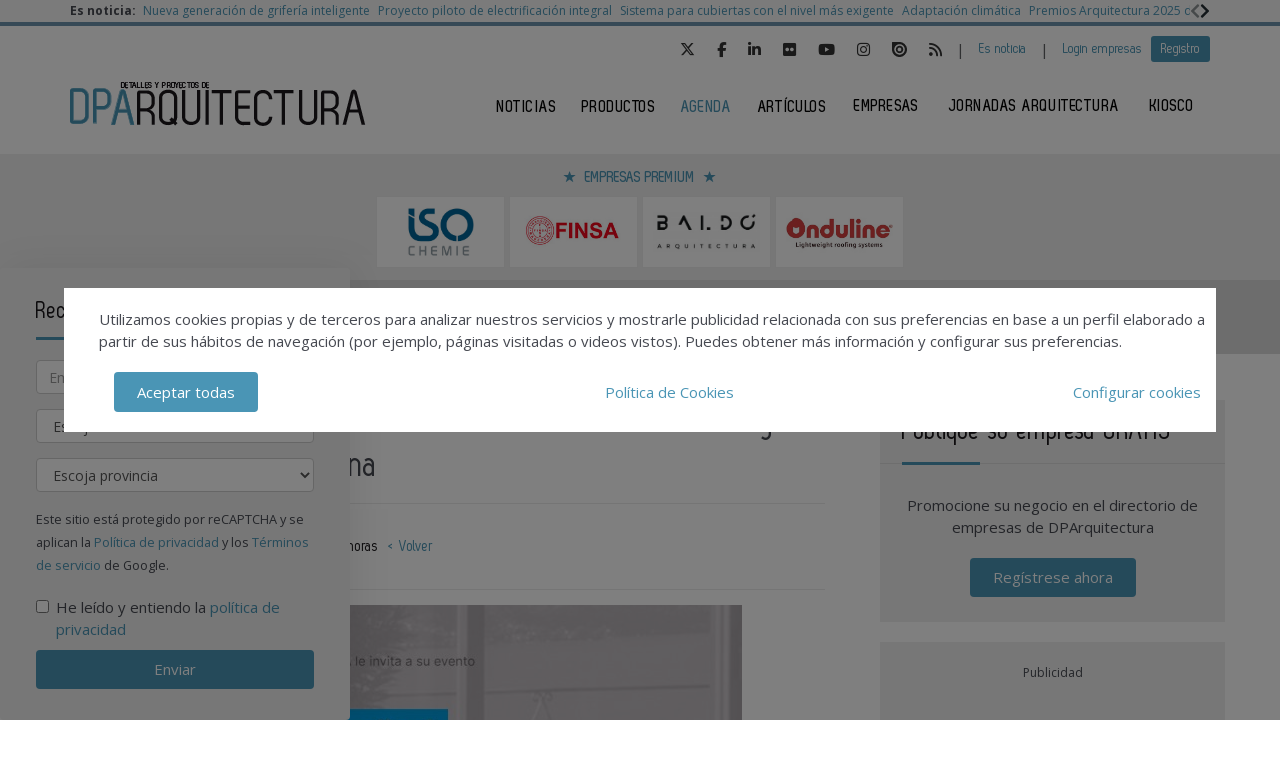

--- FILE ---
content_type: text/html; charset=UTF-8
request_url: https://www.dparquitectura.es/eventos/webinar-piscinas-sedical
body_size: 14486
content:
<!DOCTYPE html>
<html class="no-js" lang="es">
<head>
    <script async src="https://www.googletagmanager.com/gtag/js?id=UA-46025485-1"></script>
<script>
  window.dataLayer = window.dataLayer || [];
  function gtag(){dataLayer.push(arguments);}
  gtag('js', new Date());

  gtag('config', 'UA-46025485-1');
</script> 
<!-- Google tag (gtag.js) -->
<script async src="https://www.googletagmanager.com/gtag/js?id=G-78L9KKRLSE"></script>
<script>
  window.dataLayer = window.dataLayer || [];
  function gtag(){dataLayer.push(arguments);}
  gtag('js', new Date());

  gtag('config', 'G-78L9KKRLSE');
</script>    <!-- Google Tag Manager -->
<script>(function(w,d,s,l,i){w[l]=w[l]||[];w[l].push({'gtm.start':
            new Date().getTime(),event:'gtm.js'});var f=d.getElementsByTagName(s)[0],
        j=d.createElement(s),dl=l!='dataLayer'?'&l='+l:'';j.async=true;j.src=
        'https://www.googletagmanager.com/gtm.js?id='+i+dl;f.parentNode.insertBefore(j,f);
    })(window,document,'script','dataLayer','GTM-TG7QMLC');</script>
<!-- End Google Tag Manager -->    <meta charset="UTF-8">
    <meta http-equiv="X-UA-Compatible" content="ie=edge">
    <title>2023 Webinar. Principios básicos sobre la deshumectación y el diseño de locales de piscina - DPArquitectura</title>
    <meta name="description" content="">
    <meta name="viewport" content="width=device-width, initial-scale=1.0">
    <link rel="canonical" href="https://www.dparquitectura.es/eventos/webinar-piscinas-sedical" />
        <link href="https://www.dparquitectura.es/media/imagenes/favicon.ico" rel="shortcut icon">
    <link href="https://fonts.googleapis.com/css?family=Open+Sans:300,400,600,700" rel="stylesheet">
	<link rel="stylesheet" href="https://cdnjs.cloudflare.com/ajax/libs/font-awesome/6.5.1/css/all.min.css">
    <link rel="stylesheet" href="https://maxcdn.bootstrapcdn.com/bootstrap/3.3.7/css/bootstrap.min.css" integrity="sha384-BVYiiSIFeK1dGmJRAkycuHAHRg32OmUcww7on3RYdg4Va+PmSTsz/K68vbdEjh4u" crossorigin="anonymous">
    <link href="https://code.jquery.com/ui/1.10.3/themes/smoothness/jquery-ui.css" rel="stylesheet" type="text/css">
    <link rel="stylesheet" href="https://www.dparquitectura.es/media/css/main.min.css?ver=20220406001">
    <link rel="stylesheet" href="https://www.dparquitectura.es/media/css/extra.css?ver=20260121212203">
    <!--Adsense código -->
    <script async custom-element="amp-ad" src="https://cdn.ampproject.org/v0/amp-ad-0.1.js"></script>
    <script src="https://www.dparquitectura.es/media/js/jquery-1.9.1.js"></script>
    <script src="https://www.dparquitectura.es/media/js/jquery-ui-1.10.3.js"></script>
    <script src="https://www.dparquitectura.es/media/js/jquery.cookie.js"></script>
    <script src="https://maxcdn.bootstrapcdn.com/bootstrap/3.3.7/js/bootstrap.min.js" integrity="sha384-Tc5IQib027qvyjSMfHjOMaLkfuWVxZxUPnCJA7l2mCWNIpG9mGCD8wGNIcPD7Txa" crossorigin="anonymous"></script>
    <script src="https://www.dparquitectura.es/media/js/bootstrap-multiselect.js"></script>
    <script src="https://www.dparquitectura.es/media/js/respond.min.js"></script> 	
    <script src="https://www.dparquitectura.es/media/js/slick/slick.min.js"></script>
    <script src="https://www.dparquitectura.es/media/js/jquery.validate.js"></script>
    <script src="https://www.dparquitectura.es/media/js/messages_es.js"></script>
    
        <script>var bannerpop = '';</script>
    <script src="https://www.google.com/recaptcha/api.js?render=6LdyxpYaAAAAAIttzrX9U3gpbapGQoN9XR4S66o0"></script>
    <script>
	var googletag = googletag || {};
		googletag.cmd = googletag.cmd || [];
	(function() {
		var gads = document.createElement('script');
		gads.async = true;
		gads.type = 'text/javascript';
		var useSSL = 'https:' == document.location.protocol;
		gads.src = (useSSL ? 'https:' : 'http:') +	'//www.googletagservices.com/tag/js/gpt.js';
		var node = document.getElementsByTagName('script')[0];
		node.parentNode.insertBefore(gads, node);
	})();

		


	function getPoblacionesDeProvincia(idprovincia,idpoblacion)
	{
		$.post('https://www.dparquitectura.es/ajax_provincias_poblaciones', 'idprovincia='+idprovincia+'&idpoblacion='+idpoblacion, function(data){

				if(data!='')
				{
					$('#form-registro #idpoblacion').html(data);
				}

		   });
	}

	function getSubcategoriasDeCategorias()
	{
		var categorias = [];
		var categorias_cont = [];
		$('#form-registro #categorias :selected').each(function(i, selected){
		  categorias[i] = $(selected).val();
		  categorias_cont[i] = $(this).clone();
		});


		// llamada AJAX
		$.post('https://www.dparquitectura.es/ajax_registro_categorias_subcategorias', 'categorias='+categorias+'&iddirectorio=', function(data){

			if(data!='')
			{
				$('#form-registro #subcategorias').html(data);
			}

	   });

	   $('#form-registro #categorias_contratadas').empty();
	   $.each(categorias_cont, function(index, value){
			$('#form-registro #categorias_contratadas').append($(this));
		});

	}

	function getProvinciasDeCategoria()
	{
		var categoria 		= $('#form_empresas #categoria').children(':selected').attr('id');
		var subcategoria 	= $('#form_empresas #subcategoria').children(':selected').attr('id');

		if(!subcategoria){
			subcategoria = 0;
		}

		// llamada AJAX
		$.post('https://www.dparquitectura.es/ajax_empresas_categorias_provincias', 'idcategoria='+categoria+'&idsubcategoria='+subcategoria, function(data){

			if(data!='')
			{
				$('#form_empresas #provincia').html(data);
			}

	   });
	}

	function adaptarCarrusel(ancho,carrusel,no_carrusel,total_premium)
	{
		if (ancho >= 1200 && total_premium > 3){
			// hay carrusel
			if(carrusel.hasClass('none')==true){
				carrusel.removeClass('none');
			}
			if(no_carrusel.hasClass('none')==false){
				no_carrusel.addClass('none');
			}
		}else if(ancho >= 1200 && total_premium <=3){
			// no carrusel
			if(no_carrusel.hasClass('none')==true){
				no_carrusel.removeClass('none');
			}
			if(carrusel.hasClass('none')==false){
				carrusel.addClass('none');
			}

		}else if(ancho < 1200 && ancho > 416 && total_premium > 2){
			// hay carrusel
			if(carrusel.hasClass('none')==true){
				carrusel.removeClass('none');
			}
			if(no_carrusel.hasClass('none')==false){
				no_carrusel.addClass('none');
			}
		}else if(ancho < 1200 && ancho > 416 && total_premium <=2){
			// no carrusel
			if(no_carrusel.hasClass('none')==true){
				no_carrusel.removeClass('none');
			}
			if(carrusel.hasClass('none')==false){
				carrusel.addClass('none');
			}
		}else if(ancho <= 416 && total_premium > 1){
			// hay carrusel
			if(carrusel.hasClass('none')==true){
				carrusel.removeClass('none');
			}
			if(no_carrusel.hasClass('none')==false){
				no_carrusel.addClass('none');
			}
		}else if(ancho <= 416 && total_premium <= 1){
			// no carrusel
			if(no_carrusel.hasClass('none')==true){
				no_carrusel.removeClass('none');
			}
			if(carrusel.hasClass('none')==false){
				carrusel.addClass('none');
			}
		}

	}

	function calcularAnchoWrapCarrusel(){
		var wrap_width = $('.showbiz-container li.sb-grey-skin div.mediaholder').width();
		var innerwrap = $('.showbiz-container .mediaholder_innerwrap');
		innerwrap.width(wrap_width);
	}

	function calcularAnchoWrapNoCarrusel(){
		var wrap_width = $('.no-carousel li.sb-grey-skin div.mediaholder').width();
		var innerwrap = $('.no-carousel .mediaholder_innerwrap');
		innerwrap.width(wrap_width);
	}

	$(document).ready(function(){

		$(window).scroll(function(){
		  var sticky = $('.fixed'),
		      scroll = $(window).scrollTop();

		  if (scroll >= 420) sticky.addClass('sticky');
		  else sticky.removeClass('sticky');
		});

		// COOKIE popup/configuracion
		$('#cookies-aceptar').click(function (e){
			e.preventDefault();
			$.cookie('aceptar_analiticas', '1', { expires: 365, path: '/' });
			$.cookie('aceptar_marketing', '1', { expires: 365, path: '/' });
			$.cookie('aceptar_rrss', '1', { expires: 365, path: '/' });
			$('#cookies-popup').slideUp('fast',function (){$('#cookies-popup').remove()});
			$('#cookies-popup-modal').slideUp('fast',function (){$('#cookies-popup-modal').remove()});
			//Reseteamos cookies de banner y newsletter y recargamos la página
			$.removeCookie('banner');
			$.removeCookie('newsletterok');
			location.reload();
		})

		$('#cookies-configurar').click(function (e){
			e.preventDefault();
			$('#cookies-configure-modal').show();
		})

		$('#cookies-configure-modal .close').click(function (e){
			e.preventDefault();
			$('#cookies-configure-modal').hide();
		})

		$('.cookies-configuration #all-cookies').click(function (){
			var checked = $(this).prop('checked');
			$('input#analytic-cookies').prop('checked',checked);
			$('input#marketing-cookies').prop('checked',checked);
			$('input#rrss-cookies').prop('checked',checked);
		})

		$('#cookies-configure-action').click(function (e){
			e.preventDefault();
			//Seteamos cookies segun preferencias
			var analytics = ($('input#analytic-cookies').prop('checked')) ? 1 : 0;
			var marketing = ($('input#marketing-cookies').prop('checked')) ? 1 : 0;
			var rrss = ($('input#rrss-cookies').prop('checked')) ? 1 : 0;
			var durationAnalytics = ($('input#analytic-cookies').prop('checked')) ? 365 : 7;
			var durationMarketing = ($('input#marketing-cookies').prop('checked')) ? 365 : 7;
			var durationRrss = ($('input#rrss-cookies').prop('checked')) ? 365 : 7;
			$.cookie('aceptar_analiticas', analytics, { expires: durationAnalytics, path: '/' });
			$.cookie('aceptar_marketing', marketing, { expires: durationMarketing, path: '/' });
			$.cookie('aceptar_rrss', rrss, { expires: durationRrss, path: '/' });
			//Quitamos las capas si es el modal y reseteamos cookies de banner y newsletter
			if(typeof $(this).parent().parent().parent().parent().parent('#cookies-configure-modal').html() !== 'undefined') {
				$('#cookies-configure').slideUp('fast',function (){$('#cookies-configure').remove()});
				$('#cookies-configure-modal').slideUp('fast',function (){$('#cookies-configure-modal').remove()});
				$('#cookies-popup').slideUp('fast',function (){$('#cookies-popup').remove()});
				$('#cookies-popup-modal').slideUp('fast',function (){$('#cookies-popup-modal').remove()});
				$.removeCookie('banner');
				$.removeCookie('newsletterok');
			}
			//Recargamos la página
			location.reload();
		})

		if( $.cookie('banner')!== 'ok' )
		{
			if(bannerpop!=='')
        	{
				setTimeout( function() {$('#banner_popup').modal().fadeIn();},1000);
				// añadimos cookie para saber si hay que mostrar el banner-popup
				$.cookie('banner', 'ok', { expires: 7, path: '/' });
			}
        }
        
		if( $.cookie('newsletterok')!== 'ok' )
		{
			setTimeout( function() {
                if($(window).width() > 767) {
                    $('#newsletter-popup').removeClass('hidden');
                }
            },500);
			// añadimos cookie para saber si hay que mostrar el banner-popup
			$.cookie('newsletterok', 'ok', { expires: 7, path: '/' });
        }        

		// NOTICIAS -> carousel
		if($('#myCarousel')){
			$('#myCarousel').carousel();
			$('.carousel-control.left').click(function() {
			  $('#myCarousel').carousel('prev');
			});

			$('.carousel-control.right').click(function() {
			  $('#myCarousel').carousel('next');
			});
		}


		if($('#myCarousel2')){
			$('#myCarousel2').carousel();
			$('.carousel-control.left').click(function() {
			  $('#myCarousel2').carousel('prev');
			});

			$('.carousel-control.right').click(function() {
			  $('#myCarousel2').carousel('next');
			});
		}

		// CONTACTO -> aviso legal

		if($('#myModal')){
			$('#myModal').modal({
				keyboard: false,
				show: false
			});
		}

		$('btn-cerrar-acceso').on('click',function(){
			window.location.href='https://www.dparquitectura.es/eventos/webinar-piscinas-sedical';
		});

		// validación de formularios

		$("#form-registro").click(function(){
			tinyMCE.triggerSave();
		});

		$("#form-registro").validate({
			rules: {
					repetir_contrasena: {
						equalTo: "#contrasena"
				}
			},
            submitHandler: function(form) {
			    grecaptcha.ready(function () {
                    grecaptcha.execute('6LdyxpYaAAAAAIttzrX9U3gpbapGQoN9XR4S66o0', {action: 'submit'}).then(function (token) {
                        $("#form-registro").find('input.g-recaptcha-response').val(token);
                        form.submit();
                    });
                });
            }
		});

		$("#form-login").validate({
            submitHandler: function(form) {
                grecaptcha.ready(function () {
                    grecaptcha.execute('6LdyxpYaAAAAAIttzrX9U3gpbapGQoN9XR4S66o0', {action: 'submit'}).then(function (token) {
                        $("#form-login").find('input.g-recaptcha-response').val(token);
                        form.submit();
                    });
                });
            }
        });
		$("#form-contacto").validate({
            submitHandler: function(form) {
                grecaptcha.ready(function () {
                    grecaptcha.execute('6LdyxpYaAAAAAIttzrX9U3gpbapGQoN9XR4S66o0', {action: 'submit'}).then(function (token) {
                        $("#form-contacto").find('input.g-recaptcha-response').val(token);
                        form.submit();
                    });
                });
            }
        });
		$("#form-olvido").validate({
            submitHandler: function(form) {
                grecaptcha.ready(function () {
                    grecaptcha.execute('6LdyxpYaAAAAAIttzrX9U3gpbapGQoN9XR4S66o0', {action: 'submit'}).then(function (token) {
                        $("#form-olvido").find('input.g-recaptcha-response').val(token);
                        form.submit();
                    });
                });
            }
        });
	    $("#form-acceso").validate({
            submitHandler: function(form) {
                grecaptcha.ready(function () {
                    grecaptcha.execute('6LdyxpYaAAAAAIttzrX9U3gpbapGQoN9XR4S66o0', {action: 'submit'}).then(function (token) {
                        $("#form-acceso").find('input.g-recaptcha-response').val(token);
                        form.submit();
                    });
                });
            }
        });
		$("#form-reactivar").validate({
			rules: {
					repetir_contrasena: {
						equalTo: "#contrasena"
				}
			},
            submitHandler: function(form) {
                grecaptcha.ready(function () {
                    grecaptcha.execute('6LdyxpYaAAAAAIttzrX9U3gpbapGQoN9XR4S66o0', {action: 'submit'}).then(function (token) {
                        $("#form-reactivar").find('input.g-recaptcha-response').val(token);
                        form.submit();
                    });
                });
            }
		});
		$("#form-empresa-contacto").validate({
            submitHandler: function(form) {
                grecaptcha.ready(function () {
                    grecaptcha.execute('6LdyxpYaAAAAAIttzrX9U3gpbapGQoN9XR4S66o0', {action: 'submit'}).then(function (token) {
                        $("#form-empresa-contacto").find('input.g-recaptcha-response').val(token);
                        form.submit();
                    });
                });
            }
        });
		$('#form-newsletter').validate({
			 submitHandler: function(form) {
                grecaptcha.ready(function () {
                    grecaptcha.execute('6LdyxpYaAAAAAIttzrX9U3gpbapGQoN9XR4S66o0', {action: 'submit'}).then(function (token) {
                        $("#form-newsletter").find('input.g-recaptcha-response').val(token);
                        var datos = $('#form-newsletter').serialize();
                        $.post('https://www.dparquitectura.es/newsletter_registro', datos, function(data){
                                if(data=='ok')
                                {
									                                    $('#mensaje').removeClass('hidden');
                                    $('#mensaje').html('La suscripción se ha realizado con éxito. Gracias por registrarse.');
                                    $('#form-newsletter')[0].reset();
                                }
                                else
                                {
                                    $('#error').removeClass('hidden');
                                    $('#error').html('Ha ocurrido un error al enviar su solicitud, disculpe las molestias.');
                                }
                        });
                    });
                });
			 }


		});
		$('#form-newsletter-sidebar').validate({
			submitHandler: function(form) {
                grecaptcha.ready(function () {
                    grecaptcha.execute('6LdyxpYaAAAAAIttzrX9U3gpbapGQoN9XR4S66o0', {action: 'submit'}).then(function (token) {
                        $("#form-newsletter-sidebar").find('input.g-recaptcha-response').val(token);
                        var datos = $('#form-newsletter-sidebar').serialize();
                        $.post('https://www.dparquitectura.es/newsletter_registro/sidebar', datos, function(data){
                            if(data=='ok') {
								                                $('#mensaje-sidebar').removeClass('hidden');
                                $('#mensaje-sidebar').html('La suscripción se ha realizado con éxito. Gracias por registrarse.');
                                $('#form-newsletter-sidebar')[0].reset();
                            } else {
                                $('#error-sidebar').removeClass('hidden');
                                $('#error-sidebar').html('Ha ocurrido un error al enviar su solicitud, disculpe las molestias.');
                            }
                        });
                    });
                });
			}
		});
		$('#form-newsletterp').validate({
			 submitHandler: function(form) {
                grecaptcha.ready(function () {
                    grecaptcha.execute('6LdyxpYaAAAAAIttzrX9U3gpbapGQoN9XR4S66o0', {action: 'submit'}).then(function (token) {
                        $("#form-newsletterp").find('input.g-recaptcha-response').val(token);
                        var datos = $('#form-newsletterp').serialize();
                        $.post('https://www.dparquitectura.es/newsletter_registro', datos, function(data){
                                console.log(datos);
                                console.log(data);
                                if(data=='ok')
                                {
									 
                                    $('#mensajep').removeClass('hidden');
                                    $('#mensajep').html('La suscripción se ha realizado con éxito. <br/>Gracias por registrarse.');
                                    $('#form-newsletterp')[0].reset();
                                }
                                else
                                {
                                    $('#errorp').removeClass('hidden');
                                    $('#errorp').html('Ha ocurrido un error al enviar su solicitud, <br/>disculpe las molestias.');
                                }
                        });
                    });
                });
			 }


		});

		// glosario, para desactivar el evento de la etiqueta 'a' cuando esté deshabilitada una letra
			$('ul.pager li.disabled a').click(function(event){
				event.preventDefault();
			});

		if( $('#form-registro #idpais').length >= 1 )
		{
			if( $('#form-registro #idpais').val() == 64 )
			{
				$('#div-provincia-poblacion').show();
				$('#div-provincia-poblacion #idprovincia').addClass('required');
				$('#div-provincia-poblacion #idpoblacion').addClass('required');
				$('#div-poblacion').hide();
				$('#div-poblacion #poblacion_importar').removeClass('required');
			}
			else
			{
				$('#div-poblacion').show();
				$('#div-poblacion #poblacion_importar').addClass('required');
				$('#div-provincia-poblacion').hide();
				$('#div-provincia-poblacion #idprovincia').removeClass('required');
				$('#div-provincia-poblacion #idpoblacion').removeClass('required');

			}
		}


		// DIRECTORIO -> selección de país
		$('#form-registro #idpais').change(function(){

			if( $(this).val() == 64 )
			{
				$('#div-provincia-poblacion').show();
				$('#div-provincia-poblacion #idprovincia').addClass('required');
				$('#div-provincia-poblacion #idpoblacion').addClass('required');
				$('#div-poblacion').hide();
				$('#div-poblacion #poblacion_importar').removeClass('required');
			}
			else
			{
				$('#div-poblacion').show();
				$('#div-poblacion #poblacion_importar').addClass('required');
				$('#div-provincia-poblacion').hide();
				$('#div-provincia-poblacion #idprovincia').removeClass('required');
				$('#div-provincia-poblacion #idpoblacion').removeClass('required');

			}
		});


		// DIRECTORIO -> relación categorias / subcategorias
		$('#form_empresas #categoria').change(function(){

			var idcategoria = $(this).children(':selected').attr('id');
			// llamada AJAX
			$.post('https://www.dparquitectura.es/ajax_empresas_categorias_subcategorias', 'idcategoria='+idcategoria, function(data){

				if(data!='')
				{
					$('#form_empresas #subcategoria').html(data);
				}

		   });

   			getProvinciasDeCategoria();
		});

		$('#form_empresas #subcategoria').change(function(){
			getProvinciasDeCategoria();
		});

		// BUSCADOR DIRECTORIO
		$('#form_empresas').submit(function(event){
			event.preventDefault();

			var categoria 		= $('#form_empresas #categoria').val();
			var subcategoria 	= $('#form_empresas #subcategoria').val();
			var provincia 		= $('#form_empresas #provincia').val();
			var palabra_clave 	= $('#form_empresas #palabra_clave').val();
			var url 			= 'https://www.dparquitectura.es/empresas';

			if(categoria!='')
			{

				if(subcategoria!='')
				{
					url+= '/s/'+subcategoria;
				}
				else
				{
					url+= '/c/'+categoria;
				}

				if(provincia!='')
				{
					url+='-'+provincia;
				}
			}
			else if(provincia!='')
			{
				url+= '/p/'+provincia;
			}

			if(palabra_clave!='')
			{
				url+= '?b='+palabra_clave;
			}

			location.href=url;

		});

		// DIRECTORIO carrusel resize
		if($('.showbiz-container')){
			var ancho = $(window).width();
			var carrusel = $('.showbiz-container');
			var no_carrusel = $('.no-carousel');
			var total_premium = $('#total_premium').val();

			adaptarCarrusel(ancho,carrusel,no_carrusel,total_premium);
			calcularAnchoWrapCarrusel();
			calcularAnchoWrapNoCarrusel();

			$(window).resize(function(){
				var ancho = $(window).width();
				adaptarCarrusel(ancho,carrusel,no_carrusel,total_premium);
				calcularAnchoWrapCarrusel();
				calcularAnchoWrapNoCarrusel();
			});
		}

		// EVENTOS
		$('.desplegable').click(function(event){
			event.preventDefault();
			var id = $(this).attr('id');
			if($(this).hasClass('plus')==true)
			{
				$(this).removeClass('plus');
				$(this).addClass('minus');
			}
			else
			{
				$(this).removeClass('minus');
				$(this).addClass('plus');
			}
			$('#'+id+'-eventos').toggle();

		});


		// REGISTRO FORMULARIO -> provincias / poblaciones
		$('#form-registro #idprovincia').change(function(){
			var idprovincia = $(this).children(':selected').val();
			// llamada AJAX
			getPoblacionesDeProvincia(idprovincia,'');


		});

		if($('#form-registro #idprovincia').length>=1 &&  $('#idprovincia').children(':selected').val()!=''){
			var idprovincia = $('#idprovincia').children(':selected').val();

			getPoblacionesDeProvincia(idprovincia,'');

		}

		// REGISTRO FORMULARIO -> catálogos
		$('#nuevo-catalogo').click(function(event){
			event.preventDefault();
			var i = $('.catalogo').length;
			var x = i + 1;
			$('#capa-catalogo').append('<div class="controls catalogo"><input type="file" id="documento-'+x+'" class="" name="documento-'+x+'" value=""></div>');
		});

		// REGISTRO FORMULARIO -> relación categorias / subcategorias
		$('#form-registro #categorias').click(function(){
			getSubcategoriasDeCategorias();
		});

		if($('#categorias').length>=1 && $('#categorias').children(':selected').val()!=''){
			getSubcategoriasDeCategorias();

		}

		// REGISTRO FORMULARIO -> fechas desde - hasta
		 $( "#fecha_inicio_premium" ).datepicker({
			 	showOn: "button",
				buttonImage: "https://www.dparquitectura.es/media/imagenes/gestor/cal-grey.gif",
				defaultDate: "+1w",
				changeMonth: true,
				numberOfMonths: 2,
				buttonImageOnly: true,
				dateFormat:"dd-mm-yy",
				dayNamesMin: ["Lu","Ma","Mi","Ju","Vi","Sa","Do"],
				monthNames: ["Enero","Febrero","Marzo","Abril","Mayo","Junio","Julio","Agosto","Septiembre","Octubre","Noviembre","Diciembre"],
				onClose: function( selectedDate ) {
					$( "#fecha_fin_premium" ).datepicker( "option", "minDate", selectedDate );
				}
			});

		$( "#fecha_fin_premium" ).datepicker({
				showOn: "button",
				buttonImage: "https://www.dparquitectura.es/media/imagenes/gestor/cal-grey.gif",
				defaultDate: "+1w",
				changeMonth: true,
				buttonImageOnly: true,
				dateFormat:"dd-mm-yy",
				dayNamesMin: ["Lu","Ma","Mi","Ju","Vi","Sa","Do"],
				monthNames: ["Enero","Febrero","Marzo","Abril","Mayo","Junio","Julio","Agosto","Septiembre","Octubre","Noviembre","Diciembre"],
				numberOfMonths: 2,
				onClose: function( selectedDate ) {
					$( "#fecha_inicio_premium" ).datepicker( "option", "maxDate", selectedDate );
				}
			});

		// REGISTRO FORMULARIO -> logotipo
		$('#eliminar-imagen').click(function(event){
			event.preventDefault();
			var imagen = $(this).attr('name');
			var id 		= '';
			$.post('https://www.dparquitectura.es/ajax_eliminar_imagen', 'imagen='+imagen+'&id='+id, function(data){

					if(data=='ok')
					{
						location.href='https://www.dparquitectura.es/eventos/webinar-piscinas-sedical';
					}

			   });
		});

		// REGISTRO FORMULARIO -> documentos
		$('.eliminar-documento').click(function(event){
			event.preventDefault();
			var documento 	= $(this).attr('name');
			var id			= $(this).attr('id');
			$.post('https://www.dparquitectura.es/ajax_eliminar_documento', 'documento='+documento+'&id='+id, function(data){

					if(data=='ok')
					{
						location.href='https://www.dparquitectura.es/eventos/webinar-piscinas-sedical';
					}

			   });
		});

		// REGISTRO FORMULARIO -> tags
		if($('#tags').length>=1 && $('#tags').val()!='')
		{
			var iddirectorio = '';
			$.post('https://www.dparquitectura.es/ajax_tags_contratados', 'tags='+$('#tags').val()+'&iddirectorio='+iddirectorio, function(data){

						if(data!='')
						{
							$('#form-registro #tags_contratados').empty();
							$('#form-registro #tags_contratados').html(data);
						}

				   });
		}

		function split( val ) {
			return val.split( /;\s*/ );
		}

		function extractLast( term ) {
			return split( term ).pop();
		}

		var campo = "";
		$( ".autocomplete" )
			// don't navigate away from the field on tab when selecting an item
			.bind( "keydown", function( event ) {
				campo = $(this).attr('id');
				if ( event.keyCode === $.ui.keyCode.TAB &&
					$( this ).data( "ui-autocomplete" ).menu.active ) {
					event.preventDefault();
				}

			})
			.autocomplete({
				minLength: 0,
				source: function( request, response ) {
					$.post('https://www.dparquitectura.es/ajax_tags', 'campo='+campo,
				   function(data){
					   var availableTags = eval('('+data+')');
					   // delegate back to autocomplete, but extract the last term
					response( $.ui.autocomplete.filter(
						availableTags, extractLast( request.term ) ) );
				   });

				},
				focus: function() {
					// prevent value inserted on focus
					return false;
				},
				select: function( event, ui ) {
					var terms = split( this.value );
					// remove the current input
					terms.pop();
					// add the selected item
					terms.push( ui.item.value );
					// add placeholder to get the comma-and-space at the end
					terms.push( "" );
					this.value = terms.join( "; " );

					$.post('https://www.dparquitectura.es/ajax_tags_contratados', 'tags='+$('#tags').val(), function(data){

						if(data!='')
						{
							$('#form-registro #tags_contratados').empty();
							$('#form-registro #tags_contratados').html(data);
						}

				   });

					return false;
				}
			});

        $('.slider-default').slick()

		$('.slider-premium-top').slick({
            dots: false,
            infinite: true,
            autoplay:true,
            slidesToShow: 8,
            slidesToScroll: 1,
            responsive: [
            {
              breakpoint: 992,
              settings: {
                slidesToShow: 6,
                slidesToScroll: 1,
              }
            },
            {
              breakpoint: 600,
              settings: {
                slidesToShow: 4,
                slidesToScroll: 1
              }
            }
            ]
        });

        $('.slider-premium').slick({
            dots: false,
            infinite: true,
			autoplay:true,
            slidesToShow: 4,
            slidesToScroll: 1,
            responsive: [
            {
              breakpoint: 992,
              settings: {
                slidesToShow: 3,
                slidesToScroll: 1,
              }
            },
            {
              breakpoint: 600,
              settings: {
                slidesToShow: 2,
                slidesToScroll: 1
              }
            }
            ]
        });
        

	}); // document.ready

</script>
    <meta property="og:url" content="https://www.dparquitectura.es/eventos/webinar-piscinas-sedical" />
    <meta property="og:title" content="2023 Webinar. Principios básicos sobre la deshumectación y el diseño de locales de piscina - DPArquitectura" />
    <meta property="og:description" content="" />
    
    <meta name="twitter:card" content="summary_large_image"/>
    <meta name="twitter:site" content="@dparquitectura"/>
    <meta name="twitter:creator" content="@dparquitectura"/>
    <meta name="twitter:title" content="2023 Webinar. Principios básicos sobre la deshumectación y el diseño de locales de piscina - DPArquitectura"/>
    <meta name="twitter:description" content=""/>
    
</head>
<body>
<!-- Google Tag Manager (noscript) -->
<noscript><iframe src="https://www.googletagmanager.com/ns.html?id=GTM-TG7QMLC"
                  height="0" width="0" style="display:none;visibility:hidden"></iframe></noscript>
<!-- End Google Tag Manager (noscript) --><div class="top-news">
    <div class="container-fluid container-1170">
        <div class="row">
            <div class="col-xs-12 d-flex flex-wrap">
                <div class="col-auto d-flex align-items-center"><strong>Es noticia:&nbsp;</strong></div>
                <div class="col" style="overflow:hidden">
                    <div class="slider-default slider-topnews align-items-center" data-slick='{
                        "swipeToSlide": true,
                        "draggable": true,
                        "infinite": false,
                        "variableWidth": true,
                        "prevArrow": "<button type=\"button\" class=\"slick-prev\"><svg aria-hidden=\"true\" focusable=\"false\" role=\"img\" xmlns=\"http://www.w3.org/2000/svg\" viewBox=\"0 0 320 512\"><path fill=\"currentColor\" d=\"M34.52 239.03L228.87 44.69c9.37-9.37 24.57-9.37 33.94 0l22.67 22.67c9.36 9.36 9.37 24.52.04 33.9L131.49 256l154.02 154.75c9.34 9.38 9.32 24.54-.04 33.9l-22.67 22.67c-9.37 9.37-24.57 9.37-33.94 0L34.52 272.97c-9.37-9.37-9.37-24.57 0-33.94z\"></path></svg></button>",
                        "nextArrow": "<button type=\"button\" class=\"slick-next \"><svg aria-hidden=\"true\" focusable=\"false\" role=\"img\" xmlns=\"http://www.w3.org/2000/svg\" viewBox=\"0 0 320 512\"><path fill=\"currentColor\" d=\"M285.476 272.971L91.132 467.314c-9.373 9.373-24.569 9.373-33.941 0l-22.667-22.667c-9.357-9.357-9.375-24.522-.04-33.901L188.505 256 34.484 101.255c-9.335-9.379-9.317-24.544.04-33.901l22.667-22.667c9.373-9.373 24.569-9.373 33.941 0L285.475 239.03c9.373 9.372 9.373 24.568.001 33.941z\"></path></svg></button>"
                    }'>
                                                <li><a href="https://www.dparquitectura.es/productos/20250728/ramon-soler-ducha-inteligente" title="Nueva generación de grifería inteligente">Nueva generación de grifería inteligente</a></li>
                                                <li><a href="https://www.dparquitectura.es/noticias/20250804/proyecto-electrificacion-integral-autoconsumo-neinor-homes-iberdrola" title=" Proyecto piloto de electrificación integral"> Proyecto piloto de electrificación integral</a></li>
                                                <li><a href="https://www.dparquitectura.es/productos/20250718/sika-huurre-sistema-cubiertas-seguro-contra-fuego-dpa" title=" Sistema para cubiertas con el nivel más exigente"> Sistema para cubiertas con el nivel más exigente</a></li>
                                                <li><a href="https://www.dparquitectura.es/noticias/20250804/adaptacion-climatica-sector-construccion" title="Adaptación climática">Adaptación climática</a></li>
                                                <li><a href="https://www.dparquitectura.es/noticias/20250805/premios-arquitectura-2025-cscae" title="Premios Arquitectura 2025 del Cscae">Premios Arquitectura 2025 del Cscae</a></li>
                                            </div>
                </div>
            </div>
        </div>
    </div>
</div>
<header id="header">
    <div class="navbar">
        <div class="top-menu">
            <div class="container-fluid">
                <div class="top-menu-container">
                    <ul class="social-top">
                        <li><a href="https://twitter.com/dparquitectura" target="_blank" title="Twitter"><i class="fab fa-x-twitter"></i></a></li>
                        <li><a href="https://www.facebook.com/IC.DPA.PIEDRAA" target="_blank" title="Facebook"><i class="fab fa-facebook-f"></i></a></li>
                        <li><a href="https://www.linkedin.com/showcase/infoconstruccion-dparquitectura" target="_blank" title="Linkedin"><i class="fab fa-linkedin-in"></i></a></li>
                        <li><a href="http://www.flickr.com/photos/infoedita/collections/72157637835237376/" target="_blank" title="Flickr"><i class="fab fa-flickr"></i></a></li>
                        <li><a href="http://www.youtube.com/playlist?list=PL-mDQh2rH_G7sZP4FI3Re03Ca_cHTyRiD" target="_blank" title="Youtube"><i class="fab fa-youtube"></i></a></li>
                        <li><a href="https://www.instagram.com/dpa.infoconstruccion/" target="_blank" title="Instagram"><i class="fab fa-instagram"></i></a></li>
                        <li>
                            <a href="http://issuu.com/infoedita" target="_blank" title="Issuu" class="d-flex align-items-center">
                                <svg width="15" height="15">
                                    <path d="M7.6 3.7c-2.1 0-3.8 1.7-3.8 3.7 0 2.1 1.7 3.8 3.7 3.8 2.1 0 3.8-1.7 3.8-3.7S9.7 3.7 7.6 3.7zm-.1 5.7c-1.1 0-1.9-.9-1.9-1.9 0-1.1.9-1.9 1.9-1.9 1.1 0 1.9.9 1.9 1.9 0 1.1-.8 1.9-1.9 1.9z" class="st0"/>
                                    <path d="M7.5 0H.6C.3 0 0 .3 0 .6v6.9C0 11.6 3.4 15 7.5 15S15 11.6 15 7.5 11.6 0 7.5 0zM2.3 7.4c0-2.9 2.4-5.2 5.3-5.2s5.2 2.4 5.2 5.3-2.4 5.2-5.3 5.2c-2.9-.1-5.2-2.4-5.2-5.3z" class="st0"/>
                                </svg>
                            </a>
                        </li>
                        <li><a href="https://www.dparquitectura.es/rss-noticias" type="application/rss+xml" target="_blank" title="Rss"><i class="fa fa-rss"></i></a></li>
                    </ul>
                    <div class="nav-social-dropdown dropdown">
                        <a class="dropdown-toggle" id="dLabel" role="button" data-toggle="dropdown" data-target="#" href="#" title="Redes Sociales">Redes Sociales <b class="caret"></b></a>
                        <ul class="dropdown-menu" role="menu" aria-labelledby="dLabel">
                            <li><a href="https://twitter.com/dparquitectura" target="_blank" title="Twitter">Twitter</a></li>
                            <li><a href="https://www.facebook.com/IC.DPA.PIEDRAA" target="_blank" title="Facebook">Facebook</a></li>
                            <li><a href="https://www.linkedin.com/showcase/infoconstruccion-dparquitectura" target="_blank" title="Linkedin">Linkedin</a></li>
                            <li><a href="http://www.flickr.com/photos/infoedita/collections/72157637835237376/" target="_blank" title="Flickr">Flickr</a></li>
                            <li><a href="http://www.youtube.com/playlist?list=PL-mDQh2rH_G7sZP4FI3Re03Ca_cHTyRiD" target="_blank" title="Youtube">Youtube</a></li>
                            <li><a href="http://issuu.com/infoedita" target="_blank" title="Issuu">Issuu</a></li>
                            <li><a href="https://www.dparquitectura.es/rss-noticias" type="application/rss+xml" target="_blank" title="Rss">Rss</a></li>
                        </ul>
                    </div>
                    <ul class="registro-top">
                        <li class="hidden-xs"><span class="divider">|</span></li>
                        <li><a href="https://www.dparquitectura.es/es-noticia" title="Es noticia">Es noticia</a></li>
                        <li class="hidden-xs"><span class="divider">|</span></li>
                                                <li><a href="https://www.dparquitectura.es/login" title="Login empresas" rel="nofollow">Login empresas</a></li>
                        <li><a href="https://www.dparquitectura.es/registro" class="bt-registro" title="Registro" rel="nofollow">Registro</a></li>
                                  
                    </ul>            
      	        </div>
            </div>
        </div>
        <div class="main-menu">
            <div class="container-fluid">
                <div class="navbar-header">
                    <div class="navbar-brand">
                        <a href="https://www.dparquitectura.es/" title="DPArquitectura"><img src="https://www.dparquitectura.es/media/imagenes/logo.png" width="296" height="44" alt="DPArquitectura" class="logo"></a>
                    </div>
                    <button data-target=".navbar-collapse" data-toggle="collapse" class="navbar-toggle collapsed" type="button">
                        <span class="icon-bar"></span>
                        <span class="icon-bar"></span>
                        <span class="icon-bar"></span>
                    </button>
                                    </div>
                <div class="navbar-collapse collapse">
                    <nav>
                        <ul class="nav navbar-nav navbar-right">
                            <li class="nav__li">
								<div class="d-flex align-items-center">
									<a href="https://www.dparquitectura.es/noticias" title="Noticias" class="navlink">Noticias</a>
																		<button class="btn-reset btn-nav collapsed" type="button" data-toggle="collapse" data-target="#collapseNews" aria-expanded="false" aria-controls="collapseNews"><i class="fa fa-chevron-down"></i></button>
																	</div>
																<div class="collapse nav-collapse" id="collapseNews">
  									<div>
										<ul>
																						<li>
												<a href="https://www.dparquitectura.es/noticias/obras" title="Obras" class="navlink-1">Obras</a>
											</li>
																						<li>
												<a href="https://www.dparquitectura.es/noticias/proyectos" title="Proyectos" class="navlink-1">Proyectos</a>
											</li>
																						<li>
												<a href="https://www.dparquitectura.es/noticias/detalles" title="Detalles" class="navlink-1">Detalles</a>
											</li>
																						<li>
												<a href="https://www.dparquitectura.es/noticias/licitaciones" title="Licitaciones" class="navlink-1">Licitaciones</a>
											</li>
																					</ul>
  									</div>
								</div>
															</li>
                            <li class="nav__li">
								<div class="d-flex align-items-center">
									<a href="https://www.dparquitectura.es/productos" title="Productos" class="navlink">Productos</a>
																		<button class="btn-reset btn-nav collapsed" type="button" data-toggle="collapse" data-target="#collapseProducts" aria-expanded="false" aria-controls="collapseProducts"><i class="fa fa-chevron-down"></i></button>
																	</div>
																<div class="collapse nav-collapse" id="collapseProducts">
  									<div>
										<ul>
																						<li>
												<a href="https://www.dparquitectura.es/productos/arquitectura" title="Arquitectura" class="navlink-1">Arquitectura</a>
											</li>
																					</ul>
  									</div>
								</div>
															</li>
                            <li class="nav__li active">
								<div class="d-flex align-items-center">
									<a href="https://www.dparquitectura.es/eventos" title="Agenda" class="navlink">Agenda</a>
																		<button class="btn-reset btn-nav collapsed" type="button" data-toggle="collapse" data-target="#collapseAgenda" aria-expanded="false" aria-controls="collapseAgenda"><i class="fa fa-chevron-down"></i></button>
																	</div>
																<div class="collapse nav-collapse" id="collapseAgenda">
  									<div>
										<ul>
																						<li>
												<a href="https://www.dparquitectura.es/eventos/ferias-arquitectura" title="Ferias" class="navlink-1">Ferias</a>
											</li>
																						<li>
												<a href="https://www.dparquitectura.es/eventos/webinars" title="webinars" class="navlink-1">webinars</a>
											</li>
																						<li>
												<a href="https://www.dparquitectura.es/eventos/congresos-arquitectura" title="Congresos" class="navlink-1">Congresos</a>
											</li>
																						<li>
												<a href="https://www.dparquitectura.es/eventos/jornadas" title="Jornadas Construcción - DPA Fórum" class="navlink-1">Jornadas Construcción - DPA Fórum</a>
											</li>
																						<li>
												<a href="https://www.dparquitectura.es/eventos/cursos-masters" title="cursos y masters" class="navlink-1">cursos y masters</a>
											</li>
																						<li>
												<a href="https://www.dparquitectura.es/eventos/licitaciones-publicas" title="Licitaciones Públicas" class="navlink-1">Licitaciones Públicas</a>
											</li>
																					</ul>
  									</div>
								</div>
															</li>
                            <li class="nav__li">
								<div class="d-flex align-items-center">
									<a href="https://www.dparquitectura.es/articulos" title="Artículos" class="navlink">Artículos</a>
																		<button class="btn-reset btn-nav collapsed" type="button" data-toggle="collapse" data-target="#collapseArticles" aria-expanded="false" aria-controls="collapseArticles"><i class="fa fa-chevron-down"></i></button>
																	</div>
																<div class="collapse nav-collapse" id="collapseArticles">
  									<div>
										<ul>
																						<li>
												<a href="https://www.dparquitectura.es/articulos/articulos-tecnicos" title="Artículos técnicos " class="navlink-1">Artículos técnicos </a>
											</li>
																						<li>
												<a href="https://www.dparquitectura.es/articulos/soluciones" title="Soluciones" class="navlink-1">Soluciones</a>
											</li>
																					</ul>
  									</div>
								</div>
															</li>
                            <li class="nav__li">
								<a href="https://www.dparquitectura.es/empresas" title="Empresas" class="navlink">Empresas</a>
							</li>
                                                        <li class="nav__li"><a href="https://eventos.infoconstruccion.es" title="Jornadas arquitectura" class="navlink">Jornadas arquitectura</a></li>
                                                        <li class="nav__li"><a href="https://www.dparquitectura.es/kiosco" title="Kiosco" class="navlink">Kiosco</a></li>
                        </ul>
                    </nav>
                </div>
            </div>
        </div>
    </div>
</header><div class="empresas-premium-top">
  <div class="container">
    <div class="row">
      <div class="col-md-12">
        <div class="header-premium">
            <p class="p-premium"><span><i class="glyphicon glyphicon-star icon-white"></i> Empresas Premium <i class="glyphicon glyphicon-star icon-white"></i> </span></p>
        </div>
      </div>
      <div class="col-md-12">
        <div class="body-premium">
          <ul class="slider-premium-top slick">
                                <li class="slick-slide">
                      <a href="https://www.dparquitectura.es/empresas/iso-chemie" title="ISO-Chemie">
                          <img src="https://www.dparquitectura.es/media/uploads/directorio/thumbs/iso_chemie3.png" class="img-responsive" alt="ISO-Chemie">
                      </a>
                  </li>
                                <li class="slick-slide">
                      <a href="https://www.dparquitectura.es/empresas/finsa-madera-derivados" title="FINSA">
                          <img src="https://www.dparquitectura.es/media/uploads/directorio/thumbs/finsa.jpg" class="img-responsive" alt="FINSA">
                      </a>
                  </li>
                                <li class="slick-slide">
                      <a href="https://www.dparquitectura.es/empresas/baldo-arquitectura" title="Baldó Arquitectura">
                          <img src="https://www.dparquitectura.es/media/uploads/directorio/thumbs/CMYK_Baldo-positivo.jpg" class="img-responsive" alt="Baldó Arquitectura">
                      </a>
                  </li>
                                <li class="slick-slide">
                      <a href="https://www.dparquitectura.es/empresas/onduline" title="ONDULINE">
                          <img src="https://www.dparquitectura.es/media/uploads/directorio/thumbs/onduline.jpg" class="img-responsive" alt="ONDULINE">
                      </a>
                  </li>
                        </ul>
        </div>
      </div>
    </div>
  </div>
</div>
<div id="breadcrumb">
	<div class="container">
        <div class="row">
            <div class="col-md-8">
                <ul class="breadcrumb">
                    	
                                        <li  class="active" >
                                                <a href="https://www.dparquitectura.es/" title="Home">
                                                Home                                                </a>
                                            </li>	
                                        <li  class="active" >
                                                <a href="https://www.dparquitectura.es/eventos" title="Agenda">
                                                Agenda                                                </a>
                                            </li>	
                                        <li  class="active" >
                                                <a href="https://www.dparquitectura.es/eventos/webinars" title="webinars">
                                                webinars                                                </a>
                                            </li>	
                                        <li  class="active" >
                                                2023 Webinar. Principios básicos sobre la deshumectación y el diseño de locales de piscina                                            </li>	
                                                        </ul>
            </div>
            <div class="col-md-4">
                <form class="form-search" id="form-buscador" name="form-buscador" method="get" action="https://www.dparquitectura.es/busqueda">
                    <div class="search">
                        <input type="text" name="search" id="search" class="form-control" placeholder="Buscar en el site...">
                        <button type="submit" class="bt-search"><i class="fa fa-search"></i></button>
                    </div>
                </form>
            </div>
        </div>
    </div>
</div><div class="container-fluid">
	<div class="row">
		<div class="col-md-2 fixed hidden-xs">
					</div>
		<div class="col-sm-12 col-md-8 max-width">
			<div class="row container-max-width">
                                <section id="agenda-detalle" class="col-md-8 main">
                                        <h1>2023 Webinar. Principios básicos sobre la deshumectación y el diseño de locales de piscina</h1>
                    <div class="agenda-detalle-destacado">
                        <div class="meta"> 
                                                        <div class="categoria-agenda pull-left">
                                webinars                            </div>
                            <div class="fecha-noticia pull-left"><img src="https://www.dparquitectura.es/media/imagenes/calendar-white-16.png" width="16" height="16" /> 24 de octubre, 2023  / ONLINE  | 12:00 horas</div>
                                   
                            <a onClick="history.go(-1)" class="bt-back pull-right"> < Volver</a>
                        </div>
                                    
                        <div class="clearfix"></div>
                                
                              
                                                <div class="imagen-agenda-detalle">
                            <a href="https://app.livestorm.co/infoedita/deshumectacion-y-el-diseno-de-locales-de-piscina" target="_blank">                            <img src="https://www.dparquitectura.es/media/uploads/eventos/ficha/webinar-sedical-infocosntruccion.jpg" />
                            </a>                        </div>                        
                          
                                    
                                                <div class="entradilla"><p>InfoConstrucci&oacute;n y DPArquitectura te invitan a este webinar de la&nbsp;<strong>empresa Sedical.</strong></p></div>
                    
                    </div>

                                        <div class="cuerpo"><h2 class="entradilla"><a title="webinar Sedical" href="https://app.livestorm.co/infoedita/deshumectacion-y-el-diseno-de-locales-de-piscina" target="_blank">Informaci&oacute;n e inscripci&oacute;n gratuita a este webinar.</a></h2></div>

                                            
                                                            <div class="divider-dotted"></div>    
                    <div class="tags">
                        <span class="tag-text">Tags:</span>
                        <ul class="list-unstyled">                    
                                                        <li><a href="https://www.dparquitectura.es/tags/innovación" title="Innovación">Innovación</a></li>       
                                                        <li><a href="https://www.dparquitectura.es/tags/dparquitectura" title="dparquitectura">dparquitectura</a></li>       
                                                        <li><a href="https://www.dparquitectura.es/tags/formacion-en-construccion" title="formacion en construccion">formacion en construccion</a></li>       
                                                    </ul>
                    </div>
                                                    
                                                            <div class="divider-dotted"></div>
                    <h2>Eventos relacionados</h2>
                    <ul class="square-list">
                                                <li>
                            <a href="https://www.dparquitectura.es/eventos/onduline-cubiertas">WEBINAR GRATUITO: Soluciones integrales de cubierta Onduline: Rehabilitaci&oacute;n energ&eacute;tica y CTE</a>
                        </li>
                                                <li>
                            <a href="https://www.dparquitectura.es/eventos/cebe-soleras">- WEBINAR GRATUITO: Sistema GAP&reg;: soleras y cubiertas planas con c&aacute;mara y aisladas</a>
                        </li>
                                                <li>
                            <a href="https://www.dparquitectura.es/eventos/fibratec-soleras">- WEBINAR GRATUITO: Soleras sin mallazo: la fibra que est&aacute; cambiando la construcci&oacute;n de pavimentos industriales</a>
                        </li>
                                                <li>
                            <a href="https://www.dparquitectura.es/eventos/webinar-fibratec-diciembre">WEBINAR GRATUITO: Conoce como sustituir mallazos por fibras y te presentamos la mejor transferencia de cargas en pavimentos sin juntas</a>
                        </li>
                                            </ul>
                     
                </section>

                                <aside class="col-md-4 sidebar"><div class="box-grey registro-sidebar">
    <div class="header-std"><span>Publique su empresa GRATIS</span></div>
    <div class="box-grey__content text-center">
        <p>Promocione su negocio en el directorio de empresas de DPArquitectura</p>
        <a href="https://www.dparquitectura.es/registro" class="btn btn-primary btn-large" rel="nofollow">Regístrese ahora</a>
    </div>
</div> 
 
<div class="text-center box-ad">
    <p class="ad-warn">Publicidad</p>
        <div id='div-gpt-ad-1384870531081-16' style='min-width: 300px; min-height: 100px; margin:0 auto;'>
        <script>googletag.cmd.push(function() { googletag.display('div-gpt-ad-1384870531081-16'); });</script>
    </div>
</div>   
<div class="box-grey noticias-sidebar">
    <div class="header-std"><a href="https://www.dparquitectura.es/noticias" title="Últimas noticias">Últimas noticias</a></div>
    <div class="box-grey__content text">
                <ul class="directorio-lista">
		                <li>
                <a href="https://www.dparquitectura.es/productos/20260121/color-collection-ritmonio-personalizacion-diseno-bano" title="Personalización cromática aplicada al diseño de baño">Personalización cromática aplicada al diseño de baño</a>
            </li>
		                <li>
                <a href="https://www.dparquitectura.es/noticias/20260121/durabilidad-reparacion-hormigon-armado-une-en-1504" title="Durabilidad y reparación del hormigón armado: patologías y principios de la UNE EN 1504">Durabilidad y reparación del hormigón armado: patologías y principios de la UNE EN 1504</a>
            </li>
		                <li>
                <a href="https://www.dparquitectura.es/noticias/20260121/ies-cotes-baixes-alcoy-iluminacion-conectividad-simon-educacion" title="Iluminación y conectividad para el aprendizaje: el IES Cotes Baixes transforma sus espacios con Simon">Iluminación y conectividad para el aprendizaje: el IES Cotes Baixes transforma sus espacios con Simon</a>
            </li>
		                <li>
                <a href="https://www.dparquitectura.es/noticias/20260120/borgos-pieper-hoteleria-alta-gama-activo-urbano-estrategico" title="Borgos Pieper defiende en FITUR un modelo de hotel de alta gama como activo urbano y estratégico">Borgos Pieper defiende en FITUR un modelo de hotel de alta gama como activo urbano y estratégico</a>
            </li>
		            </ul>
            </div>
</div><div class="box-grey directorio-sidebar">
    <div class="header-std">
        <a href="https://www.dparquitectura.es/empresas" title="Empresas">Empresas</a>
    </div>
        <div class="box-grey__content text">
        <ul class="directorio-lista">
                        <li><a href="https://www.dparquitectura.es/empresas/risco-arquitectos" title="Risco arquitectos">Risco arquitectos</a></li>
                        <li><a href="https://www.dparquitectura.es/empresas/mass-arquitectura" title="Mass arquitectura">Mass arquitectura</a></li>
                        <li><a href="https://www.dparquitectura.es/empresas/ies-politecnico-de-vigo" title="Ies Politecnico de Vigo">Ies Politecnico de Vigo</a></li>
                        <li><a href="https://www.dparquitectura.es/empresas/fran-corteacutes-arquitectos" title="Fran Cortés Arquitectos">Fran Cortés Arquitectos</a></li>
                    </ul>
    </div>
    </div><div class="box-grey revista-sidebar">
    <div class="header-std"><span>Revista DPArquitectura</span></div>
    <div class="box-grey__content revista-flex">
                <a href="https://www.dparquitectura.es/kiosco/revista52" target="_blank" title="Revista"><img src="https://www.dparquitectura.es/media/uploads/kiosko/dpa52.jpg" width="162" class="img-polaroid" alt="Revista"></a>
	            <div class="revista-flex__col-2">
            <ul class="fa-ul">
                <li><i class="fa-li fa fa-angle-right"></i><a href="https://www.dparquitectura.es/contacto" title="Contacto">Contacto</a></li>
                <li><i class="fa-li fa fa-angle-right"></i><a href="http://www.infoedita.es/revista-dparquitectura" target="_blank" title="Publicidad">Publicidad</a></li>
                <li><i class="fa-li fa fa-angle-right"></i><a href="http://www.infoedita.es/suscripcion-revista-dparquitectura" target="_blank" title="Suscripciones">Suscripciones</a></li>
                <li><i class="fa-li fa fa-angle-right"></i><a href="http://www.infoedita.es/revista-dparquitectura" target="_blank" title="Calendario Editorial">Calendario Editorial</a></li>
            </ul>
            <a href="https://www.dparquitectura.es/kiosco" class="enlace-revistas" title="Ver todas las revistas">Ver todas las revistas</a>
        </div>
    </div>
</div></aside>
            </div>
        </div>
        <div class="col-md-2 fixed hidden-md">
                    </div>
    </div>
</div>
    <script>
    /* * * CONFIGURATION VARIABLES: EDIT BEFORE PASTING INTO YOUR WEBPAGE * * */
    var disqus_shortname = 'portalsobrearquitectura'; // required: replace example with your forum shortname

    /* * * DON'T EDIT BELOW THIS LINE * * */
    (function () {
        var s = document.createElement('script'); s.async = true;
        s.type = 'text/javascript';
        s.src = '//' + disqus_shortname + '.disqus.com/count.js';
        (document.getElementsByTagName('HEAD')[0] || document.getElementsByTagName('BODY')[0]).appendChild(s);
    }());
    </script>
    
<footer>
	<div class="container">
		<div class="row">
            <div class="col-md-3 footer-logo">
                <p><a href="http://www.infoedita.es/" target="_blank" title="infoedita"><img src="https://www.dparquitectura.es/media/imagenes/infoedita.png" width="131"  alt="infoedita"/></a></p>
                <p>DPArquitectura es un portal de Infoedita</p>
                <ul class="social-bottom">
                    <li><a href="https://twitter.com/dparquitectura" target="_blank" title="Twitter"><i class="fab fa-x-twitter"></i></a></li>
                    <li><a href="https://www.facebook.com/IC.DPA.PIEDRAA" target="_blank" title="Facebook"><i class="fab fa-facebook-f"></i></a></li>
                    <li><a href="https://www.linkedin.com/showcase/infoconstruccion-dparquitectura" target="_blank" title="Linkedin"><i class="fab fa-linkedin-in"></i></a></li>
                    <li><a href="http://www.flickr.com/photos/infoedita/collections/72157637835237376/" target="_blank" title="Flickr"><i class="fab fa-flickr"></i></a></li>
                    <li><a href="http://www.youtube.com/playlist?list=PL-mDQh2rH_G7sZP4FI3Re03Ca_cHTyRiD" target="_blank" title="Youtube"><i class="fab fa-youtube"></i></a></li>
                    <li><a href="https://www.instagram.com/dpa.infoconstruccion/" target="_blank" title="Instagram"><i class="fab fa-instagram"></i></a></li>
                    <li>
                        <a href="http://issuu.com/infoedita" target="_blank" title="Issuu" class="d-flex align-items-center">
                            <svg width="15" height="15">
                                <path d="M7.6 3.7c-2.1 0-3.8 1.7-3.8 3.7 0 2.1 1.7 3.8 3.7 3.8 2.1 0 3.8-1.7 3.8-3.7S9.7 3.7 7.6 3.7zm-.1 5.7c-1.1 0-1.9-.9-1.9-1.9 0-1.1.9-1.9 1.9-1.9 1.1 0 1.9.9 1.9 1.9 0 1.1-.8 1.9-1.9 1.9z" class="st0"/>
                                <path d="M7.5 0H.6C.3 0 0 .3 0 .6v6.9C0 11.6 3.4 15 7.5 15S15 11.6 15 7.5 11.6 0 7.5 0zM2.3 7.4c0-2.9 2.4-5.2 5.3-5.2s5.2 2.4 5.2 5.3-2.4 5.2-5.3 5.2c-2.9-.1-5.2-2.4-5.2-5.3z" class="st0"/>
                            </svg>
                        </a>
                    </li>
                    <li>
                        <a href="https://www.dparquitectura.es/rss-noticias" target="_blank" title="RSS"><i class="fa fa-rss"></i></a>
                    </li>
                </ul>
                <div class="divider-dotted-white"></div>
                <a href="https://www.dparquitectura.es/contacto" class="fs-18" title="Contacte con nosotros">Contacte con nosotros</a>
            </div>
            <div class="col-md-3">
                <ul class="list-unstyled fs-18">
                    <li><a href="https://www.infoedita.es/quienes-somos" target="_blank" title="Quiénes somos">Quiénes somos</a></li>
                    <li><a href="https://www.dparquitectura.es/glosario" title="Glosario">Glosario</a></li>
                    <li><a href="https://www.dparquitectura.es/faq" title="FAQ">FAQ</a></li>
                    <li><a href="https://www.infoedita.es/archivos/mediakits" target="_blank" title="Publicidad">Publicidad</a></li>
                    <li><a href="https://www.dparquitectura.es/aviso-legal" title="Aviso legal">Aviso legal</a></li>
                    <li><a href="https://www.dparquitectura.es/politica-privacidad" title="Política privacidad">Política de privacidad</a></li>
                    <li><a href="https://www.dparquitectura.es/cookies" title="Política de cookies">Política de cookies</a></li>
                    <li><a href="https://www.dparquitectura.es/mapa-web" title="Mapa web">Mapa web</a></li>
                </ul>
			</div>
            <div class="col-md-3">
                <ul class="list-unstyled fs-18">
                    <li><a href="http://cursos.dparquitectura.es/buscar-arquitectura-diseno-urbanismo" target="_blank" title="Formación">Formación</a></li>
                    <li><a href="https://www.dparquitectura.es/historico-newsletter" title="Histórico de Newsletters">Histórico de Newsletters</a></li>
                </ul>
			</div>
                                    <div class="col-md-3">
                <span class="footer-heading">Suscríbase a nuestra Newsletter</span>
                <div><p id="mensaje" class="hidden message message--success"></p></div>
                <div><p id="error" class="hidden message message--fail"></p></div>
                <form id="form-newsletter" name="form-newsletter" method="post">
                    <input type="hidden" class="g-recaptcha-response" name="g-recaptcha-response" value="" />
                    <div class="form-group">
                        <label for="newsletter-footer-email" class="sr-only">Email</label>
                        <input type="email" class="form-control required" id="newsletter-footer-email" name="newsletter-footer-email" placeholder="Email">
                    </div>
                    <div class="form-group">
                        <label for="newsletter-footer-actividad" class="sr-only">Actividad</label>
                        <select id="newsletter-footer-actividad" class="required form-control" name="newsletter-footer-actividad">
                            <option value=""></option>
                                                        <option value="" selected disabled>Escoja actividad</option>
                                                        <option value="Servicios Profesionales de arquitectura">Servicios Profesionales de arquitectura</option>
                                                        <option value="Colegios Oficiales">Colegios Oficiales</option>
                                                        <option value="Escuelas de Arquitectura">Escuelas de Arquitectura</option>
                                                        <option value="Ferias y congresos">Ferias y congresos</option>
                                                        <option value="Asociaciones y organizaciones">Asociaciones y organizaciones</option>
                                                        <option value="Administración pública y organismos oficiales">Administración pública y organismos oficiales</option>
                                                        <option value="Urbanismo">Urbanismo</option>
                                                                                </select>
                    </div>
                    <div class="form-group">
                        <label for="newsletter-footer-provincia" class="sr-only">Provincia</label>
                        <select id="newsletter-footer-provincia" class="required form-control" name="newsletter-footer-provincia">
                            <option value=""></option>
                                                        <option value="" selected disabled>Escoja provincia</option>
                                                        <option value="Alava">Alava</option>
                                                        <option value="Albacete">Albacete</option>
                                                        <option value="Alicante">Alicante</option>
                                                        <option value="Almería">Almería</option>
                                                        <option value="Asturias">Asturias</option>
                                                        <option value="Ávila">Ávila</option>
                                                        <option value="Badajoz">Badajoz</option>
                                                        <option value="Barcelona">Barcelona</option>
                                                        <option value="Bizkaia">Bizkaia</option>
                                                        <option value="Burgos">Burgos</option>
                                                        <option value="Cáceres">Cáceres</option>
                                                        <option value="Cádiz">Cádiz</option>
                                                        <option value="Cantabria">Cantabria</option>
                                                        <option value="Castellón">Castellón</option>
                                                        <option value="Ceuta">Ceuta</option>
                                                        <option value="CiudadReal">CiudadReal</option>
                                                        <option value="Córdoba">Córdoba</option>
                                                        <option value="Coruña,La">Coruña,La</option>
                                                        <option value="Cuenca">Cuenca</option>
                                                        <option value="Gerona">Gerona</option>
                                                        <option value="Granada">Granada</option>
                                                        <option value="Guadalajara">Guadalajara</option>
                                                        <option value="Guipuzcoa">Guipuzcoa</option>
                                                        <option value="Huelva">Huelva</option>
                                                        <option value="Huesca">Huesca</option>
                                                        <option value="IllesBalears">IllesBalears</option>
                                                        <option value="Jaen">Jaen</option>
                                                        <option value="León">León</option>
                                                        <option value="Lérida">Lérida</option>
                                                        <option value="Lugo">Lugo</option>
                                                        <option value="Madrid">Madrid</option>
                                                        <option value="Málaga">Málaga</option>
                                                        <option value="Melilla">Melilla</option>
                                                        <option value="Murcia">Murcia</option>
                                                        <option value="Navarra">Navarra</option>
                                                        <option value="Orense">Orense</option>
                                                        <option value="Palencia">Palencia</option>
                                                        <option value="Palmas(Las)">Palmas(Las)</option>
                                                        <option value="Pontevedra">Pontevedra</option>
                                                        <option value="Rioja(La)">Rioja(La)</option>
                                                        <option value="S.C.Tenerife">S.C.Tenerife</option>
                                                        <option value="Salamanca">Salamanca</option>
                                                        <option value="Segovia">Segovia</option>
                                                        <option value="Sevilla">Sevilla</option>
                                                        <option value="Soria">Soria</option>
                                                        <option value="Tarragona">Tarragona</option>
                                                        <option value="Teruel">Teruel</option>
                                                        <option value="Toledo">Toledo</option>
                                                        <option value="Valencia">Valencia</option>
                                                        <option value="Valladolid">Valladolid</option>
                                                        <option value="Zamora">Zamora</option>
                                                        <option value="Zaragoza">Zaragoza</option>
                                                                                </select>
                    </div>
                    <div class="form-group">
                        <p><small>Este sitio está protegido por reCAPTCHA y se aplican la <a href="https://policies.google.com/privacy" target="_blank">Política de privacidad</a> y los <a href="https://policies.google.com/terms" target="_blank">Términos de servicio</a> de Google.</small></p>
                    </div>
                    <div class="checkbox">
                        <label>
                            <input type="checkbox" id="aviso_legal" name="aviso_legal" class="required"> He leído y entiendo la <a href="https://www.dparquitectura.es/politica-privacidad" target="_blank">política de privacidad</a>
                        </label>
                    </div>
                    <button type="submit" class="btn btn-default">Enviar</button>
                </form>
            </div>
		</div>
	</div>
</footer>
    <div id="cookies-popup-modal">
        <div id="cookies-popup">
            <div class="container">
                <div class="row">
                    <div class="col-lg-12">
                        <p>Utilizamos cookies propias y de terceros para analizar nuestros servicios y mostrarle publicidad relacionada con sus preferencias en base a un perfil elaborado a partir de sus hábitos de navegación (por ejemplo, páginas visitadas o videos vistos). Puedes obtener más información y configurar sus preferencias.</p>
                    </div>
                    <div class="col-lg-12 buttons">
                        <div class="col-xs-12 col-lg-4">
                            <a id="cookies-aceptar" href="#" class="btn btn-primary btn-sm pull-left">Aceptar todas</a>
                        </div>
                        <div class="col-xs-12 col-lg-4 text-lg-center">
                            <a href="https://www.dparquitectura.es/cookies#post-configure" class="btn btn-inverse btn-sm">Política de Cookies</a>
                        </div>
                        <div class="col-xs-12 col-lg-4">
                            <a id="cookies-configurar" href="#" class="btn btn-inverse btn-sm pull-right">Configurar cookies</a>
                        </div>
                    </div>
                </div>
            </div>
        </div>
    </div>
    <div id="cookies-configure-modal">
        <button type="button" class="close">&times;</button>
        <div id="cookies-configure" class="cookies-configuration">
            <div class="container">
                <div class="row">
                    <div class="col-12">
                        <h3>Configurar cookies</h3>
                        <p>Por favor, activa las que quieras aceptar y desactiva de las siguientes las que quieras rechazar. Puedes activar/desactivar todas a la vez clicando en Aceptar/Rechazar todas las cookies.</p>
                    </div>
                    <div class="checkbox col-12 checkbox-all-cookies">
                        <input type="checkbox" id="all-cookies" name="all-cookies" />
                        Aceptar/rechazar todas
                    </div>
                    <div class="checkbox col-12">
                        <input type="checkbox" id="analytic-cookies" name="analytic-cookies" />
                        Cookies Analíticas
                    </div>
                    <p class="col-12 help-block">Cookies que guardan información no personal para registrar información estadística sobre las visitas realizadas a la web.</p>
                    <div class="checkbox col-12">
                        <input type="checkbox" id="marketing-cookies" name="marketing-cookies" />
                        Cookies de Marketing
                    </div>
                    <p class="col-12 help-block">Cookies necesarias para determinadas acciones de marketing, incluyendo visualización de vídeos provenientes de plataformas como Youtube, Vimeo, etc. y publicidad de terceros.</p>
                    <div class="checkbox col-12">
                        <input type="checkbox" id="rrss-cookies" name="rrss-cookies" />
                        Cookies de Redes Sociales
                    </div>
                    <p class="col-12 help-block">Cookies relacionadas con mostrar información provenientes de redes sociales o para compartir contenidos de la web en redes sociales.</p>
                    <div class="col-12">
                        <a id="cookies-configure-action" href="#" class="btn btn-primary btn-sm pull-right">Guardar preferencias</a>
                    </div>
                </div>
            </div>
        </div>
    </div>


<div id="newsletter-popup" class="newsletter-fixed alert alert-dismissable hidden">
    <button type="button" class="close" data-dismiss="alert" aria-label="Close">
        <span aria-hidden="true">&times;</span>
    </button>
    <div class="header-std">Reciba nuestra newsletter</div>
    <div><p id="mensajep" class="hidden message message--success"></p></div>
    <div><p id="errorp" class="hidden message message--fail"></p></div>
    <form id="form-newsletterp" name="form-newsletterp" method="post">
        <input type="hidden" class="g-recaptcha-response" name="g-recaptcha-response" value="" />
        <div class="form-group">
            <label for="newsletter-footer-email" class="sr-only">Email</label>
            <input type="email" class="form-control required" id="newsletter-footer-email" name="newsletter-footer-email" placeholder="Email">
        </div>
        <div class="form-group">
            <label for="newsletter-footer-actividad" class="sr-only">Actividad</label>
            <select id="newsletter-footer-actividad" class="required form-control" name="newsletter-footer-actividad">
                <option value=""></option>
                                <option value="" selected disabled>Escoja actividad</option>
                                <option value="Servicios Profesionales de arquitectura">Servicios Profesionales de arquitectura</option>
                                <option value="Colegios Oficiales">Colegios Oficiales</option>
                                <option value="Escuelas de Arquitectura">Escuelas de Arquitectura</option>
                                <option value="Ferias y congresos">Ferias y congresos</option>
                                <option value="Asociaciones y organizaciones">Asociaciones y organizaciones</option>
                                <option value="Administración pública y organismos oficiales">Administración pública y organismos oficiales</option>
                                <option value="Urbanismo">Urbanismo</option>
                                            </select>
        </div>
        <div class="form-group">
            <label for="newsletter-footer-provincia" class="sr-only">Provincia</label>
            <select id="newsletter-footer-provincia" class="required form-control" name="newsletter-footer-provincia">
                <option value=""></option>
                                <option value="" selected disabled>Escoja provincia</option>
                                <option value="Alava">Alava</option>
                                <option value="Albacete">Albacete</option>
                                <option value="Alicante">Alicante</option>
                                <option value="Almería">Almería</option>
                                <option value="Asturias">Asturias</option>
                                <option value="Ávila">Ávila</option>
                                <option value="Badajoz">Badajoz</option>
                                <option value="Barcelona">Barcelona</option>
                                <option value="Bizkaia">Bizkaia</option>
                                <option value="Burgos">Burgos</option>
                                <option value="Cáceres">Cáceres</option>
                                <option value="Cádiz">Cádiz</option>
                                <option value="Cantabria">Cantabria</option>
                                <option value="Castellón">Castellón</option>
                                <option value="Ceuta">Ceuta</option>
                                <option value="CiudadReal">CiudadReal</option>
                                <option value="Córdoba">Córdoba</option>
                                <option value="Coruña,La">Coruña,La</option>
                                <option value="Cuenca">Cuenca</option>
                                <option value="Gerona">Gerona</option>
                                <option value="Granada">Granada</option>
                                <option value="Guadalajara">Guadalajara</option>
                                <option value="Guipuzcoa">Guipuzcoa</option>
                                <option value="Huelva">Huelva</option>
                                <option value="Huesca">Huesca</option>
                                <option value="IllesBalears">IllesBalears</option>
                                <option value="Jaen">Jaen</option>
                                <option value="León">León</option>
                                <option value="Lérida">Lérida</option>
                                <option value="Lugo">Lugo</option>
                                <option value="Madrid">Madrid</option>
                                <option value="Málaga">Málaga</option>
                                <option value="Melilla">Melilla</option>
                                <option value="Murcia">Murcia</option>
                                <option value="Navarra">Navarra</option>
                                <option value="Orense">Orense</option>
                                <option value="Palencia">Palencia</option>
                                <option value="Palmas(Las)">Palmas(Las)</option>
                                <option value="Pontevedra">Pontevedra</option>
                                <option value="Rioja(La)">Rioja(La)</option>
                                <option value="S.C.Tenerife">S.C.Tenerife</option>
                                <option value="Salamanca">Salamanca</option>
                                <option value="Segovia">Segovia</option>
                                <option value="Sevilla">Sevilla</option>
                                <option value="Soria">Soria</option>
                                <option value="Tarragona">Tarragona</option>
                                <option value="Teruel">Teruel</option>
                                <option value="Toledo">Toledo</option>
                                <option value="Valencia">Valencia</option>
                                <option value="Valladolid">Valladolid</option>
                                <option value="Zamora">Zamora</option>
                                <option value="Zaragoza">Zaragoza</option>
                                            </select>
        </div>
        <div class="form-group">
            <p><small>Este sitio está protegido por reCAPTCHA y se aplican la <a href="https://policies.google.com/privacy" target="_blank">Política de privacidad</a> y los <a href="https://policies.google.com/terms" target="_blank">Términos de servicio</a> de Google.</small></p>
        </div>
        <div class="checkbox">
            <label>
            <input type="checkbox" id="aviso_legal" name="aviso_legal" class="required"> He leído y entiendo la <a href="https://www.dparquitectura.es/politica-privacidad" target="_blank">política de privacidad</a>
            </label>
        </div>
        <button type="submit" class="btn btn-default">Enviar</button>
    </form>
</div>
</body>
</html>

--- FILE ---
content_type: text/html; charset=utf-8
request_url: https://www.google.com/recaptcha/api2/anchor?ar=1&k=6LdyxpYaAAAAAIttzrX9U3gpbapGQoN9XR4S66o0&co=aHR0cHM6Ly93d3cuZHBhcnF1aXRlY3R1cmEuZXM6NDQz&hl=en&v=PoyoqOPhxBO7pBk68S4YbpHZ&size=invisible&anchor-ms=20000&execute-ms=30000&cb=3ow3k31mcl3c
body_size: 48734
content:
<!DOCTYPE HTML><html dir="ltr" lang="en"><head><meta http-equiv="Content-Type" content="text/html; charset=UTF-8">
<meta http-equiv="X-UA-Compatible" content="IE=edge">
<title>reCAPTCHA</title>
<style type="text/css">
/* cyrillic-ext */
@font-face {
  font-family: 'Roboto';
  font-style: normal;
  font-weight: 400;
  font-stretch: 100%;
  src: url(//fonts.gstatic.com/s/roboto/v48/KFO7CnqEu92Fr1ME7kSn66aGLdTylUAMa3GUBHMdazTgWw.woff2) format('woff2');
  unicode-range: U+0460-052F, U+1C80-1C8A, U+20B4, U+2DE0-2DFF, U+A640-A69F, U+FE2E-FE2F;
}
/* cyrillic */
@font-face {
  font-family: 'Roboto';
  font-style: normal;
  font-weight: 400;
  font-stretch: 100%;
  src: url(//fonts.gstatic.com/s/roboto/v48/KFO7CnqEu92Fr1ME7kSn66aGLdTylUAMa3iUBHMdazTgWw.woff2) format('woff2');
  unicode-range: U+0301, U+0400-045F, U+0490-0491, U+04B0-04B1, U+2116;
}
/* greek-ext */
@font-face {
  font-family: 'Roboto';
  font-style: normal;
  font-weight: 400;
  font-stretch: 100%;
  src: url(//fonts.gstatic.com/s/roboto/v48/KFO7CnqEu92Fr1ME7kSn66aGLdTylUAMa3CUBHMdazTgWw.woff2) format('woff2');
  unicode-range: U+1F00-1FFF;
}
/* greek */
@font-face {
  font-family: 'Roboto';
  font-style: normal;
  font-weight: 400;
  font-stretch: 100%;
  src: url(//fonts.gstatic.com/s/roboto/v48/KFO7CnqEu92Fr1ME7kSn66aGLdTylUAMa3-UBHMdazTgWw.woff2) format('woff2');
  unicode-range: U+0370-0377, U+037A-037F, U+0384-038A, U+038C, U+038E-03A1, U+03A3-03FF;
}
/* math */
@font-face {
  font-family: 'Roboto';
  font-style: normal;
  font-weight: 400;
  font-stretch: 100%;
  src: url(//fonts.gstatic.com/s/roboto/v48/KFO7CnqEu92Fr1ME7kSn66aGLdTylUAMawCUBHMdazTgWw.woff2) format('woff2');
  unicode-range: U+0302-0303, U+0305, U+0307-0308, U+0310, U+0312, U+0315, U+031A, U+0326-0327, U+032C, U+032F-0330, U+0332-0333, U+0338, U+033A, U+0346, U+034D, U+0391-03A1, U+03A3-03A9, U+03B1-03C9, U+03D1, U+03D5-03D6, U+03F0-03F1, U+03F4-03F5, U+2016-2017, U+2034-2038, U+203C, U+2040, U+2043, U+2047, U+2050, U+2057, U+205F, U+2070-2071, U+2074-208E, U+2090-209C, U+20D0-20DC, U+20E1, U+20E5-20EF, U+2100-2112, U+2114-2115, U+2117-2121, U+2123-214F, U+2190, U+2192, U+2194-21AE, U+21B0-21E5, U+21F1-21F2, U+21F4-2211, U+2213-2214, U+2216-22FF, U+2308-230B, U+2310, U+2319, U+231C-2321, U+2336-237A, U+237C, U+2395, U+239B-23B7, U+23D0, U+23DC-23E1, U+2474-2475, U+25AF, U+25B3, U+25B7, U+25BD, U+25C1, U+25CA, U+25CC, U+25FB, U+266D-266F, U+27C0-27FF, U+2900-2AFF, U+2B0E-2B11, U+2B30-2B4C, U+2BFE, U+3030, U+FF5B, U+FF5D, U+1D400-1D7FF, U+1EE00-1EEFF;
}
/* symbols */
@font-face {
  font-family: 'Roboto';
  font-style: normal;
  font-weight: 400;
  font-stretch: 100%;
  src: url(//fonts.gstatic.com/s/roboto/v48/KFO7CnqEu92Fr1ME7kSn66aGLdTylUAMaxKUBHMdazTgWw.woff2) format('woff2');
  unicode-range: U+0001-000C, U+000E-001F, U+007F-009F, U+20DD-20E0, U+20E2-20E4, U+2150-218F, U+2190, U+2192, U+2194-2199, U+21AF, U+21E6-21F0, U+21F3, U+2218-2219, U+2299, U+22C4-22C6, U+2300-243F, U+2440-244A, U+2460-24FF, U+25A0-27BF, U+2800-28FF, U+2921-2922, U+2981, U+29BF, U+29EB, U+2B00-2BFF, U+4DC0-4DFF, U+FFF9-FFFB, U+10140-1018E, U+10190-1019C, U+101A0, U+101D0-101FD, U+102E0-102FB, U+10E60-10E7E, U+1D2C0-1D2D3, U+1D2E0-1D37F, U+1F000-1F0FF, U+1F100-1F1AD, U+1F1E6-1F1FF, U+1F30D-1F30F, U+1F315, U+1F31C, U+1F31E, U+1F320-1F32C, U+1F336, U+1F378, U+1F37D, U+1F382, U+1F393-1F39F, U+1F3A7-1F3A8, U+1F3AC-1F3AF, U+1F3C2, U+1F3C4-1F3C6, U+1F3CA-1F3CE, U+1F3D4-1F3E0, U+1F3ED, U+1F3F1-1F3F3, U+1F3F5-1F3F7, U+1F408, U+1F415, U+1F41F, U+1F426, U+1F43F, U+1F441-1F442, U+1F444, U+1F446-1F449, U+1F44C-1F44E, U+1F453, U+1F46A, U+1F47D, U+1F4A3, U+1F4B0, U+1F4B3, U+1F4B9, U+1F4BB, U+1F4BF, U+1F4C8-1F4CB, U+1F4D6, U+1F4DA, U+1F4DF, U+1F4E3-1F4E6, U+1F4EA-1F4ED, U+1F4F7, U+1F4F9-1F4FB, U+1F4FD-1F4FE, U+1F503, U+1F507-1F50B, U+1F50D, U+1F512-1F513, U+1F53E-1F54A, U+1F54F-1F5FA, U+1F610, U+1F650-1F67F, U+1F687, U+1F68D, U+1F691, U+1F694, U+1F698, U+1F6AD, U+1F6B2, U+1F6B9-1F6BA, U+1F6BC, U+1F6C6-1F6CF, U+1F6D3-1F6D7, U+1F6E0-1F6EA, U+1F6F0-1F6F3, U+1F6F7-1F6FC, U+1F700-1F7FF, U+1F800-1F80B, U+1F810-1F847, U+1F850-1F859, U+1F860-1F887, U+1F890-1F8AD, U+1F8B0-1F8BB, U+1F8C0-1F8C1, U+1F900-1F90B, U+1F93B, U+1F946, U+1F984, U+1F996, U+1F9E9, U+1FA00-1FA6F, U+1FA70-1FA7C, U+1FA80-1FA89, U+1FA8F-1FAC6, U+1FACE-1FADC, U+1FADF-1FAE9, U+1FAF0-1FAF8, U+1FB00-1FBFF;
}
/* vietnamese */
@font-face {
  font-family: 'Roboto';
  font-style: normal;
  font-weight: 400;
  font-stretch: 100%;
  src: url(//fonts.gstatic.com/s/roboto/v48/KFO7CnqEu92Fr1ME7kSn66aGLdTylUAMa3OUBHMdazTgWw.woff2) format('woff2');
  unicode-range: U+0102-0103, U+0110-0111, U+0128-0129, U+0168-0169, U+01A0-01A1, U+01AF-01B0, U+0300-0301, U+0303-0304, U+0308-0309, U+0323, U+0329, U+1EA0-1EF9, U+20AB;
}
/* latin-ext */
@font-face {
  font-family: 'Roboto';
  font-style: normal;
  font-weight: 400;
  font-stretch: 100%;
  src: url(//fonts.gstatic.com/s/roboto/v48/KFO7CnqEu92Fr1ME7kSn66aGLdTylUAMa3KUBHMdazTgWw.woff2) format('woff2');
  unicode-range: U+0100-02BA, U+02BD-02C5, U+02C7-02CC, U+02CE-02D7, U+02DD-02FF, U+0304, U+0308, U+0329, U+1D00-1DBF, U+1E00-1E9F, U+1EF2-1EFF, U+2020, U+20A0-20AB, U+20AD-20C0, U+2113, U+2C60-2C7F, U+A720-A7FF;
}
/* latin */
@font-face {
  font-family: 'Roboto';
  font-style: normal;
  font-weight: 400;
  font-stretch: 100%;
  src: url(//fonts.gstatic.com/s/roboto/v48/KFO7CnqEu92Fr1ME7kSn66aGLdTylUAMa3yUBHMdazQ.woff2) format('woff2');
  unicode-range: U+0000-00FF, U+0131, U+0152-0153, U+02BB-02BC, U+02C6, U+02DA, U+02DC, U+0304, U+0308, U+0329, U+2000-206F, U+20AC, U+2122, U+2191, U+2193, U+2212, U+2215, U+FEFF, U+FFFD;
}
/* cyrillic-ext */
@font-face {
  font-family: 'Roboto';
  font-style: normal;
  font-weight: 500;
  font-stretch: 100%;
  src: url(//fonts.gstatic.com/s/roboto/v48/KFO7CnqEu92Fr1ME7kSn66aGLdTylUAMa3GUBHMdazTgWw.woff2) format('woff2');
  unicode-range: U+0460-052F, U+1C80-1C8A, U+20B4, U+2DE0-2DFF, U+A640-A69F, U+FE2E-FE2F;
}
/* cyrillic */
@font-face {
  font-family: 'Roboto';
  font-style: normal;
  font-weight: 500;
  font-stretch: 100%;
  src: url(//fonts.gstatic.com/s/roboto/v48/KFO7CnqEu92Fr1ME7kSn66aGLdTylUAMa3iUBHMdazTgWw.woff2) format('woff2');
  unicode-range: U+0301, U+0400-045F, U+0490-0491, U+04B0-04B1, U+2116;
}
/* greek-ext */
@font-face {
  font-family: 'Roboto';
  font-style: normal;
  font-weight: 500;
  font-stretch: 100%;
  src: url(//fonts.gstatic.com/s/roboto/v48/KFO7CnqEu92Fr1ME7kSn66aGLdTylUAMa3CUBHMdazTgWw.woff2) format('woff2');
  unicode-range: U+1F00-1FFF;
}
/* greek */
@font-face {
  font-family: 'Roboto';
  font-style: normal;
  font-weight: 500;
  font-stretch: 100%;
  src: url(//fonts.gstatic.com/s/roboto/v48/KFO7CnqEu92Fr1ME7kSn66aGLdTylUAMa3-UBHMdazTgWw.woff2) format('woff2');
  unicode-range: U+0370-0377, U+037A-037F, U+0384-038A, U+038C, U+038E-03A1, U+03A3-03FF;
}
/* math */
@font-face {
  font-family: 'Roboto';
  font-style: normal;
  font-weight: 500;
  font-stretch: 100%;
  src: url(//fonts.gstatic.com/s/roboto/v48/KFO7CnqEu92Fr1ME7kSn66aGLdTylUAMawCUBHMdazTgWw.woff2) format('woff2');
  unicode-range: U+0302-0303, U+0305, U+0307-0308, U+0310, U+0312, U+0315, U+031A, U+0326-0327, U+032C, U+032F-0330, U+0332-0333, U+0338, U+033A, U+0346, U+034D, U+0391-03A1, U+03A3-03A9, U+03B1-03C9, U+03D1, U+03D5-03D6, U+03F0-03F1, U+03F4-03F5, U+2016-2017, U+2034-2038, U+203C, U+2040, U+2043, U+2047, U+2050, U+2057, U+205F, U+2070-2071, U+2074-208E, U+2090-209C, U+20D0-20DC, U+20E1, U+20E5-20EF, U+2100-2112, U+2114-2115, U+2117-2121, U+2123-214F, U+2190, U+2192, U+2194-21AE, U+21B0-21E5, U+21F1-21F2, U+21F4-2211, U+2213-2214, U+2216-22FF, U+2308-230B, U+2310, U+2319, U+231C-2321, U+2336-237A, U+237C, U+2395, U+239B-23B7, U+23D0, U+23DC-23E1, U+2474-2475, U+25AF, U+25B3, U+25B7, U+25BD, U+25C1, U+25CA, U+25CC, U+25FB, U+266D-266F, U+27C0-27FF, U+2900-2AFF, U+2B0E-2B11, U+2B30-2B4C, U+2BFE, U+3030, U+FF5B, U+FF5D, U+1D400-1D7FF, U+1EE00-1EEFF;
}
/* symbols */
@font-face {
  font-family: 'Roboto';
  font-style: normal;
  font-weight: 500;
  font-stretch: 100%;
  src: url(//fonts.gstatic.com/s/roboto/v48/KFO7CnqEu92Fr1ME7kSn66aGLdTylUAMaxKUBHMdazTgWw.woff2) format('woff2');
  unicode-range: U+0001-000C, U+000E-001F, U+007F-009F, U+20DD-20E0, U+20E2-20E4, U+2150-218F, U+2190, U+2192, U+2194-2199, U+21AF, U+21E6-21F0, U+21F3, U+2218-2219, U+2299, U+22C4-22C6, U+2300-243F, U+2440-244A, U+2460-24FF, U+25A0-27BF, U+2800-28FF, U+2921-2922, U+2981, U+29BF, U+29EB, U+2B00-2BFF, U+4DC0-4DFF, U+FFF9-FFFB, U+10140-1018E, U+10190-1019C, U+101A0, U+101D0-101FD, U+102E0-102FB, U+10E60-10E7E, U+1D2C0-1D2D3, U+1D2E0-1D37F, U+1F000-1F0FF, U+1F100-1F1AD, U+1F1E6-1F1FF, U+1F30D-1F30F, U+1F315, U+1F31C, U+1F31E, U+1F320-1F32C, U+1F336, U+1F378, U+1F37D, U+1F382, U+1F393-1F39F, U+1F3A7-1F3A8, U+1F3AC-1F3AF, U+1F3C2, U+1F3C4-1F3C6, U+1F3CA-1F3CE, U+1F3D4-1F3E0, U+1F3ED, U+1F3F1-1F3F3, U+1F3F5-1F3F7, U+1F408, U+1F415, U+1F41F, U+1F426, U+1F43F, U+1F441-1F442, U+1F444, U+1F446-1F449, U+1F44C-1F44E, U+1F453, U+1F46A, U+1F47D, U+1F4A3, U+1F4B0, U+1F4B3, U+1F4B9, U+1F4BB, U+1F4BF, U+1F4C8-1F4CB, U+1F4D6, U+1F4DA, U+1F4DF, U+1F4E3-1F4E6, U+1F4EA-1F4ED, U+1F4F7, U+1F4F9-1F4FB, U+1F4FD-1F4FE, U+1F503, U+1F507-1F50B, U+1F50D, U+1F512-1F513, U+1F53E-1F54A, U+1F54F-1F5FA, U+1F610, U+1F650-1F67F, U+1F687, U+1F68D, U+1F691, U+1F694, U+1F698, U+1F6AD, U+1F6B2, U+1F6B9-1F6BA, U+1F6BC, U+1F6C6-1F6CF, U+1F6D3-1F6D7, U+1F6E0-1F6EA, U+1F6F0-1F6F3, U+1F6F7-1F6FC, U+1F700-1F7FF, U+1F800-1F80B, U+1F810-1F847, U+1F850-1F859, U+1F860-1F887, U+1F890-1F8AD, U+1F8B0-1F8BB, U+1F8C0-1F8C1, U+1F900-1F90B, U+1F93B, U+1F946, U+1F984, U+1F996, U+1F9E9, U+1FA00-1FA6F, U+1FA70-1FA7C, U+1FA80-1FA89, U+1FA8F-1FAC6, U+1FACE-1FADC, U+1FADF-1FAE9, U+1FAF0-1FAF8, U+1FB00-1FBFF;
}
/* vietnamese */
@font-face {
  font-family: 'Roboto';
  font-style: normal;
  font-weight: 500;
  font-stretch: 100%;
  src: url(//fonts.gstatic.com/s/roboto/v48/KFO7CnqEu92Fr1ME7kSn66aGLdTylUAMa3OUBHMdazTgWw.woff2) format('woff2');
  unicode-range: U+0102-0103, U+0110-0111, U+0128-0129, U+0168-0169, U+01A0-01A1, U+01AF-01B0, U+0300-0301, U+0303-0304, U+0308-0309, U+0323, U+0329, U+1EA0-1EF9, U+20AB;
}
/* latin-ext */
@font-face {
  font-family: 'Roboto';
  font-style: normal;
  font-weight: 500;
  font-stretch: 100%;
  src: url(//fonts.gstatic.com/s/roboto/v48/KFO7CnqEu92Fr1ME7kSn66aGLdTylUAMa3KUBHMdazTgWw.woff2) format('woff2');
  unicode-range: U+0100-02BA, U+02BD-02C5, U+02C7-02CC, U+02CE-02D7, U+02DD-02FF, U+0304, U+0308, U+0329, U+1D00-1DBF, U+1E00-1E9F, U+1EF2-1EFF, U+2020, U+20A0-20AB, U+20AD-20C0, U+2113, U+2C60-2C7F, U+A720-A7FF;
}
/* latin */
@font-face {
  font-family: 'Roboto';
  font-style: normal;
  font-weight: 500;
  font-stretch: 100%;
  src: url(//fonts.gstatic.com/s/roboto/v48/KFO7CnqEu92Fr1ME7kSn66aGLdTylUAMa3yUBHMdazQ.woff2) format('woff2');
  unicode-range: U+0000-00FF, U+0131, U+0152-0153, U+02BB-02BC, U+02C6, U+02DA, U+02DC, U+0304, U+0308, U+0329, U+2000-206F, U+20AC, U+2122, U+2191, U+2193, U+2212, U+2215, U+FEFF, U+FFFD;
}
/* cyrillic-ext */
@font-face {
  font-family: 'Roboto';
  font-style: normal;
  font-weight: 900;
  font-stretch: 100%;
  src: url(//fonts.gstatic.com/s/roboto/v48/KFO7CnqEu92Fr1ME7kSn66aGLdTylUAMa3GUBHMdazTgWw.woff2) format('woff2');
  unicode-range: U+0460-052F, U+1C80-1C8A, U+20B4, U+2DE0-2DFF, U+A640-A69F, U+FE2E-FE2F;
}
/* cyrillic */
@font-face {
  font-family: 'Roboto';
  font-style: normal;
  font-weight: 900;
  font-stretch: 100%;
  src: url(//fonts.gstatic.com/s/roboto/v48/KFO7CnqEu92Fr1ME7kSn66aGLdTylUAMa3iUBHMdazTgWw.woff2) format('woff2');
  unicode-range: U+0301, U+0400-045F, U+0490-0491, U+04B0-04B1, U+2116;
}
/* greek-ext */
@font-face {
  font-family: 'Roboto';
  font-style: normal;
  font-weight: 900;
  font-stretch: 100%;
  src: url(//fonts.gstatic.com/s/roboto/v48/KFO7CnqEu92Fr1ME7kSn66aGLdTylUAMa3CUBHMdazTgWw.woff2) format('woff2');
  unicode-range: U+1F00-1FFF;
}
/* greek */
@font-face {
  font-family: 'Roboto';
  font-style: normal;
  font-weight: 900;
  font-stretch: 100%;
  src: url(//fonts.gstatic.com/s/roboto/v48/KFO7CnqEu92Fr1ME7kSn66aGLdTylUAMa3-UBHMdazTgWw.woff2) format('woff2');
  unicode-range: U+0370-0377, U+037A-037F, U+0384-038A, U+038C, U+038E-03A1, U+03A3-03FF;
}
/* math */
@font-face {
  font-family: 'Roboto';
  font-style: normal;
  font-weight: 900;
  font-stretch: 100%;
  src: url(//fonts.gstatic.com/s/roboto/v48/KFO7CnqEu92Fr1ME7kSn66aGLdTylUAMawCUBHMdazTgWw.woff2) format('woff2');
  unicode-range: U+0302-0303, U+0305, U+0307-0308, U+0310, U+0312, U+0315, U+031A, U+0326-0327, U+032C, U+032F-0330, U+0332-0333, U+0338, U+033A, U+0346, U+034D, U+0391-03A1, U+03A3-03A9, U+03B1-03C9, U+03D1, U+03D5-03D6, U+03F0-03F1, U+03F4-03F5, U+2016-2017, U+2034-2038, U+203C, U+2040, U+2043, U+2047, U+2050, U+2057, U+205F, U+2070-2071, U+2074-208E, U+2090-209C, U+20D0-20DC, U+20E1, U+20E5-20EF, U+2100-2112, U+2114-2115, U+2117-2121, U+2123-214F, U+2190, U+2192, U+2194-21AE, U+21B0-21E5, U+21F1-21F2, U+21F4-2211, U+2213-2214, U+2216-22FF, U+2308-230B, U+2310, U+2319, U+231C-2321, U+2336-237A, U+237C, U+2395, U+239B-23B7, U+23D0, U+23DC-23E1, U+2474-2475, U+25AF, U+25B3, U+25B7, U+25BD, U+25C1, U+25CA, U+25CC, U+25FB, U+266D-266F, U+27C0-27FF, U+2900-2AFF, U+2B0E-2B11, U+2B30-2B4C, U+2BFE, U+3030, U+FF5B, U+FF5D, U+1D400-1D7FF, U+1EE00-1EEFF;
}
/* symbols */
@font-face {
  font-family: 'Roboto';
  font-style: normal;
  font-weight: 900;
  font-stretch: 100%;
  src: url(//fonts.gstatic.com/s/roboto/v48/KFO7CnqEu92Fr1ME7kSn66aGLdTylUAMaxKUBHMdazTgWw.woff2) format('woff2');
  unicode-range: U+0001-000C, U+000E-001F, U+007F-009F, U+20DD-20E0, U+20E2-20E4, U+2150-218F, U+2190, U+2192, U+2194-2199, U+21AF, U+21E6-21F0, U+21F3, U+2218-2219, U+2299, U+22C4-22C6, U+2300-243F, U+2440-244A, U+2460-24FF, U+25A0-27BF, U+2800-28FF, U+2921-2922, U+2981, U+29BF, U+29EB, U+2B00-2BFF, U+4DC0-4DFF, U+FFF9-FFFB, U+10140-1018E, U+10190-1019C, U+101A0, U+101D0-101FD, U+102E0-102FB, U+10E60-10E7E, U+1D2C0-1D2D3, U+1D2E0-1D37F, U+1F000-1F0FF, U+1F100-1F1AD, U+1F1E6-1F1FF, U+1F30D-1F30F, U+1F315, U+1F31C, U+1F31E, U+1F320-1F32C, U+1F336, U+1F378, U+1F37D, U+1F382, U+1F393-1F39F, U+1F3A7-1F3A8, U+1F3AC-1F3AF, U+1F3C2, U+1F3C4-1F3C6, U+1F3CA-1F3CE, U+1F3D4-1F3E0, U+1F3ED, U+1F3F1-1F3F3, U+1F3F5-1F3F7, U+1F408, U+1F415, U+1F41F, U+1F426, U+1F43F, U+1F441-1F442, U+1F444, U+1F446-1F449, U+1F44C-1F44E, U+1F453, U+1F46A, U+1F47D, U+1F4A3, U+1F4B0, U+1F4B3, U+1F4B9, U+1F4BB, U+1F4BF, U+1F4C8-1F4CB, U+1F4D6, U+1F4DA, U+1F4DF, U+1F4E3-1F4E6, U+1F4EA-1F4ED, U+1F4F7, U+1F4F9-1F4FB, U+1F4FD-1F4FE, U+1F503, U+1F507-1F50B, U+1F50D, U+1F512-1F513, U+1F53E-1F54A, U+1F54F-1F5FA, U+1F610, U+1F650-1F67F, U+1F687, U+1F68D, U+1F691, U+1F694, U+1F698, U+1F6AD, U+1F6B2, U+1F6B9-1F6BA, U+1F6BC, U+1F6C6-1F6CF, U+1F6D3-1F6D7, U+1F6E0-1F6EA, U+1F6F0-1F6F3, U+1F6F7-1F6FC, U+1F700-1F7FF, U+1F800-1F80B, U+1F810-1F847, U+1F850-1F859, U+1F860-1F887, U+1F890-1F8AD, U+1F8B0-1F8BB, U+1F8C0-1F8C1, U+1F900-1F90B, U+1F93B, U+1F946, U+1F984, U+1F996, U+1F9E9, U+1FA00-1FA6F, U+1FA70-1FA7C, U+1FA80-1FA89, U+1FA8F-1FAC6, U+1FACE-1FADC, U+1FADF-1FAE9, U+1FAF0-1FAF8, U+1FB00-1FBFF;
}
/* vietnamese */
@font-face {
  font-family: 'Roboto';
  font-style: normal;
  font-weight: 900;
  font-stretch: 100%;
  src: url(//fonts.gstatic.com/s/roboto/v48/KFO7CnqEu92Fr1ME7kSn66aGLdTylUAMa3OUBHMdazTgWw.woff2) format('woff2');
  unicode-range: U+0102-0103, U+0110-0111, U+0128-0129, U+0168-0169, U+01A0-01A1, U+01AF-01B0, U+0300-0301, U+0303-0304, U+0308-0309, U+0323, U+0329, U+1EA0-1EF9, U+20AB;
}
/* latin-ext */
@font-face {
  font-family: 'Roboto';
  font-style: normal;
  font-weight: 900;
  font-stretch: 100%;
  src: url(//fonts.gstatic.com/s/roboto/v48/KFO7CnqEu92Fr1ME7kSn66aGLdTylUAMa3KUBHMdazTgWw.woff2) format('woff2');
  unicode-range: U+0100-02BA, U+02BD-02C5, U+02C7-02CC, U+02CE-02D7, U+02DD-02FF, U+0304, U+0308, U+0329, U+1D00-1DBF, U+1E00-1E9F, U+1EF2-1EFF, U+2020, U+20A0-20AB, U+20AD-20C0, U+2113, U+2C60-2C7F, U+A720-A7FF;
}
/* latin */
@font-face {
  font-family: 'Roboto';
  font-style: normal;
  font-weight: 900;
  font-stretch: 100%;
  src: url(//fonts.gstatic.com/s/roboto/v48/KFO7CnqEu92Fr1ME7kSn66aGLdTylUAMa3yUBHMdazQ.woff2) format('woff2');
  unicode-range: U+0000-00FF, U+0131, U+0152-0153, U+02BB-02BC, U+02C6, U+02DA, U+02DC, U+0304, U+0308, U+0329, U+2000-206F, U+20AC, U+2122, U+2191, U+2193, U+2212, U+2215, U+FEFF, U+FFFD;
}

</style>
<link rel="stylesheet" type="text/css" href="https://www.gstatic.com/recaptcha/releases/PoyoqOPhxBO7pBk68S4YbpHZ/styles__ltr.css">
<script nonce="xAnwCQmFRv1V6OT7OpO7SQ" type="text/javascript">window['__recaptcha_api'] = 'https://www.google.com/recaptcha/api2/';</script>
<script type="text/javascript" src="https://www.gstatic.com/recaptcha/releases/PoyoqOPhxBO7pBk68S4YbpHZ/recaptcha__en.js" nonce="xAnwCQmFRv1V6OT7OpO7SQ">
      
    </script></head>
<body><div id="rc-anchor-alert" class="rc-anchor-alert"></div>
<input type="hidden" id="recaptcha-token" value="[base64]">
<script type="text/javascript" nonce="xAnwCQmFRv1V6OT7OpO7SQ">
      recaptcha.anchor.Main.init("[\x22ainput\x22,[\x22bgdata\x22,\x22\x22,\[base64]/[base64]/[base64]/bmV3IHJbeF0oY1swXSk6RT09Mj9uZXcgclt4XShjWzBdLGNbMV0pOkU9PTM/bmV3IHJbeF0oY1swXSxjWzFdLGNbMl0pOkU9PTQ/[base64]/[base64]/[base64]/[base64]/[base64]/[base64]/[base64]/[base64]\x22,\[base64]\x22,\x22YMOcQcOYwq5ISAvDjcKrOMOMFcOZwpHDvMKAwqLDqmPCpHYFMsONc33DtsKqwocUwoDCkMKOwrnCtzUBw5gQwofCglrDix9/BydJF8OOw4jDn8O9GcKBXcOcVMOeSAhAUT9pH8K9woB7XCjDocKwwrjCtl0Pw7fCol9iNMKsYwbDicKQw7PDvsO8WThjD8KAUFHCqQM6w6jCgcKDE8OAw4zDoTzCugzDr2TDuB7Cu8O3w4fDpcKuw7EXwr7Dh0PDo8KmLjphw6MOwoTDvMO0wq3CtMO2wpVowrzDmsK/J3LCrX/[base64]/[base64]/[base64]/[base64]/CtzgSwqzDk8O+w7pnVsOlwoVlw4rDr3rCgMKPwoPCqXlsw5BDwqnDoi/[base64]/DjsKKS24KwpnCv0cLACwqw5fDrMKTQcO0w6TDm8K7wovCoMKrwow9wrtsFzlVYMOcwobDmyQdw4/DjsKLS8Kkw6jDrsKmwrfDgcOHwpbDksKtwojCrxjDvnzCncKqwq1BPsOuwpIjGGjDsyMnAD/DkcOtccOJaMOnw7LDrTNsRcKdB0DDrMKYasORwr5vwq5cwqVVL8Kvwr59T8OxTgVBwptDw5vDlhvDvW0bA1nCvUnDnzJTw6g/wrrCp2JJw7XDmcO2w74rM2XCvUnDk8K1cErDhMOfw7cbKcOfw4XDsHpkwq4JwrXClcKWw7Ucw6xjGnvCrDcYw7V2wpTDhMO7BT7CnTInZV/Cn8K2w4Qcw7nClxbDgsO6w7PCh8KgGlwwwo1dw74nFMOhXcOtw4bCpMOrw6bCuMOOw45baFLCtyRSDDRsw59WHsKYw4NtwqZnwq/DnsKAfMOfVxnCsEHDrmTCj8OcYUEww5DCi8OKVWbCoFcHwr/[base64]/CncKWw4Icw5Zbw7I3XcKzwpfDjSNYwrk3ZXRnwq1Owr0RMcKHdsOzw4TCi8OZw7h2w5rCgcORwqvDscOdVBLDvBrDnRs8bS9mL2/CgMOjQMKwfcOVDMODPcOBbMOub8ORw53DhScBUcKbcEEqw73DnTvCkMO2wq3CnhvDpAkNw4QxwpbCqlRZw4PClMKGw6rDqyXDsVzDjxDCoG4xw7fCpWofb8KRXT/DrMOMGsKIw5/Cpy0wdcKKNl3Ci0vClSkUw7dpw5rCly3DvnrDkQ/DnUdjYcO7C8KeL8O4eXfDj8OuwpdYw5bDi8KAwrTCssO2wp7CjcOSwrPDmMOfw4gPY3J+TX/CjsOAEUNUwp84w7wCwoXChFXChMOTJWHChVPCgl/Cvj9mTAnDs1FKLQ9HwoI5w4VhcwPDucOCw47DnMOQMSp0w498O8KYw5oSwpF7XcK6wobCtRMhw4sXwq7Du3Vcw5FywpDDvDDDkU3CkcOTw6LDgsKkOcOtwovDmHkhwpAcwro6wohVfMOzw6JiM0l8Bw/[base64]/[base64]/ClXXCq8OGw4slw49fwoUgFcKMwoEuw75Ew6HDlH9wHcKHw50Cw5k8wr7CgV8SEGnCrMOLVy4ww4HCnsOQwonCslnDqMKCGlAfFmEHwooAwobDiD/ClX9iwoFxdUTDmsKZQ8K2IMKBwrLCsMOKwrPClAHCh2Y5w7zCmcKRwqViOsKsFHPDtMOIa1zCpgF6w7EJw6EKWVDCmX8hwrnDrcKWwqtow6cew77DsnZ3Y8KEwrwhwoRZwqE9djDCkWfDuj9bw4/ChsK1w6LCo3EWwrxONQbDrk/DsMKJYcOuwq3CgTTCk8Ovw44mwp4Nw4lKMUjDvU4DBMKIwp04dBLDiMK0wowhw4AiGMOwbcKZEVR/wpJ9wr1Xw68uw5tQw6VgwrDDlsKiMsOxQMO0wqdPZsO6dcKVwromwqXCt8KUw7rDrHrDrsKNcg1bXsKKwpTDgsOHLcO6worCvScww5gQw6VlwrzDm0zCnsOAe8ObB8KNb8OjFsO1DsO4w73Cqk/DkcK7w7nCklrCmknCgTHCuAfDn8OpwohvHMOtIMKFK8KAw4wmw4RNwoMRw7Bpw5olwr06AHZ/DsKawoNPw57CsFA7HC0bw7TCqFkBw7QIw50ewpfCvsOmw5nCmyZLw4oxFMOwJcOCVsO2a8KlSU3DkANIchx8w7XCpcOOacKGcQ/DjcKwGsO+w7xkw4TCnTPDmMOPwqfCmCvCucKKwoTDmnHDhkjCt8KLw4XDkcKiYcOSOsKWwqUuHMKfw54BwqrCpcOhXsOXwrzCkWBXwqLCsicjw6Rdwp3CpC4LwrXDq8Oow5BbF8K2dcKjaQnCqBJ3SWYqFcO2ecOhw70GLxLDoj/CiGvDmcOOwpbDulUOwqXDjlfCuUTCh8KVO8K4asKiwrfCpsOBWcKewpnCicK9MsOFw6UNwqZsIsOAD8OSUsOiw593f3/CmsKqw4TDhm0LFkzCjMKof8OkwrciCsKGw7PDhsKDwrfCn8Krwo7CszHChcKsWsKbIMO/[base64]/[base64]/Cg8KmwrPCjsOwwrnCqCMVwqotw4HDoMOww4zDjEHCuMKDwqliCH8tFAnCtVNvQE7DkzfDnVdgS8Kxw7DDt0rDkgJfIsKAwoN+NMObQTfDrcK+w7h7L8OheVPCr8O+wrTDoMOkwozClQfDnFMFFD4ow6HDlcOnGsKOMm9dLcOBwrB/w5nClcOgwqDDrMKFw5nDhsKRBWjCglsYwoFEw4PDgsKZbh3CkhVNwrUKw7LDkMOBw4zDmWYiwq/CrUs6wrxSVV7DqcKPw77Dl8KLVDlJCE9MwrfCisObOV/DpCBTw7PClUN6wqzDusOVfxXCnz/ClSDCs3vCq8O3HMKkwopdDcKfQsKow69JFcO/wqtoNcO5w6d5cVXDmcOyUcKiwo18w5gcTMOlwobCvMKtwrnCksKnUQtqJX5fw7JLTFvCkz5Mw7jDgTwaSFrCnMKFGA8pYlrDscODw4E9w7LDslPDuHfDhw/CgcOSdkR5NE8UEHUYNsKgw61AcykjVsK8fcOXFcOIw4Y8Xm0pTzNVwrHCqsOqY3gAMDLDjsK+w4N4w5HDmQ5gw4clWVcfcsK7wqwoPsKPfU1UwqTDtcK/wrwLwqYpw7YzR8OCw7vChsKeEcOue10QwqDCpsODw5rDg1rDoC7DmMKHQ8OwC3Iaw6DCrMK/wq8eNFF4wrLDpnjDusOYCsKyw7l/SQ7DtCLCnEp2wq19KDlnw5tzw6DDhMKbHjTChVvCuMOHaxfCm3zDpMOhwrBJwoDDksOoIW7DkBYvGjjDg8OfwpXDmcOqwpxGDsOMX8K2wpFODBgWf8KNwr4Aw5hNPUQnCBI8fcOkw70cYikid2nDosOEesO6w4/DtkDDu8KjbGrCtxzCrC9fVsONw7ENw7jCg8KywoR7w4pOw7V0N1kxaUMlNUvClsKWasOVehQ5E8OcwoUxXcOdwrh9T8KgMD1Vw48YVsOcwonCqsKsZxVgw4lWw7XCp0jCjMKQw51zJwfCuMK/w4/ClhBsdcKfwoXCjUvDk8Ofwo4Bw7NQOmXCtcK7w5zDt1/CmcKeZcO+HBF9wrvCkyIRWABDwoZkw4nDlMOSwp/CvMOowq/[base64]/DuwBJXsOtw6ZuwqbDiz7DjMODOcKGQMOeOU3CohXDucO/wq/CtyoGKsOlw7zDmMKlN1/[base64]/ChMKRw482ZsOuwqwOw43CoyjCvmt1w7bCtcOEwpcdw5BcDsODwptHLWZIHcKlb0nDtULCusOqw4BrwoJpw6vCrljCo0oPUEw8OcOhw6fDhsK9wohre2gIw78zIAPDp3VFdWQ8w6xBw4gQPcKoPcKMcWbCqsKzZMOKBsKQc3bDgHFZEhoDwpVXwrEpHQcjJXMYw7/CjMO7HsOiw6/DtsOxXsKowrLClxwmeMKNw6cSwqtfNXnDvV/DlMKpwpzCqsO3wpXCo1NSwpnDhE93w7odDGF0TMKte8KUFsOCwqnCgsKXwpPCocKKLUAfwrdlL8OswrTCm1IkdMOhdcO7QcOawojCkcOMw5HDoHgcZcKZHcKLSG8nwp3CgcOFdsKVYsKNS1Mww5bDqDA3LiQLwpbCoE/[base64]/wo7Dn8Kvw6XCnDQ4f8OnwojDn8K8wopAwpc0cMKedW3DgWLDgcKJwozDm8KxwolYw6TDnXDCvD/CvsKjw55teERuTnDCll7ChwHCr8KIw4bDscKVBsOqdsK1wolVW8KUwotDwpF6woIewolnJ8Kgw4PChzrCvcK5SjQSC8KIwqDDggFrwpBvTcOcPMOqZDPCg2FxLU/CrWpgw4tERsKwDMKuw7nDuWvCgA7DusK/[base64]/CncONKwPDp8KZH03DplvCoWvDl8KGw7VzPMOne2dAdRplOhIKw7/CoiUKw7zCqXzCssOkw5wsw7rCsS0iDQDCu3E/FxDDnxBowokaD23DpsOgwp/Cg29Pw4xhwqPDgMOEwqvDtFrChsOMw7kxw7jDvMK5Q8K/ATs1w6tuNcK8IsKVbmRqYcKiw5XChRzDgnJ2w5hBIcKrw6bDhMOAw4BEX8OPw73Dh1vDlFwVU2Yzwrh/KknCqcKjw4diGRp/L3ctwpBMw7YgKcKIEjF/wrgDwrhOAAHCv8OPwqVywofDmQVqHcOuPG48dMOqworCvcOrAcKRWsO7BcKOwq4ND2gNwodDGzLCtgnDocKhwrxnwqIywoE0EA3CscKJZFU7wrrDusOBw5oKw4nCjcOsw7VNLl0Aw7BGw5fCrsK+esOtwplwdsKqw6dIKcKYw7xEKW/Cp0TCvHzCucKcT8Kow63DkjNYw4oXw50QwrBMw69Kw51nwqM5wrjCgDbCtxLCsTbCu1x+wrVxVMKwwpxZDTZFFCEDw5RDwo0fwrDCsnZrRMKBWMKedcOiw6TDnVpBHcO8wrnCocKzw4rCjcK1w5zDt3l7woY+ClXCmMKew6pLKcK/UU1NwpUid8OawrTCiSE1wobCrSPDtMOZw60bNAzDiMO7wo0jRivDtsORGMOyYsOEw7Eqw5kWBxLCgsOlAcOIGsOXM2zDjwotwpzCl8OVC2bCjVnCjA9nw7vCh2s1IsOjMsORwrTDjXoKw4zCkmDDjmjCuz7DqX/Clw3Dq8K0wr8wX8KQXHnDjwvCuMKxdcObCl7DvkTCumLDsgzCncOtAQBywrp5w7/DpsK7w4zDhWHCgcORw7PCjMOiUzfCojDDh8OIJMK2W8KRW8KOXMKOw6rDn8Ozw7hpX3/CngvCoMO7TMKgwrrCkMOIFXwBcsOjw7poKxgYwqBWBTbCqMK0McKNwqkicsKJw44Aw7vDscKow4rDp8OUwqTCtcKGRmzCoTstworDjhvCrXPDmcOhJcKKw4MtJsKGw68oLcOjwpQuZGJSw55vwoPDl8K/w43Dn8OCXBhrfcKywrnCl13DiMOAAMKCw63CsMOXw5HDtmrDhcOZwpoDCcOQH0IjO8O8Cx/ChAIIbcOXaMKTwpo/YsOJw4PCuUQ0LFhYwooJwpvCjsKKwonCgsOlQxtgXcKWw70kwoXDlkZkZMOfw4TCtMOhQzJaFcOAwp1bwoDClsK2L1zCl2/CjsKkw4pFw7PDmsOaAMKXMTHDs8OFEVbCqsOawr/[base64]/[base64]/w6A9ScKmwo/DuMKqI27CjwDCscKKKsK5w5EUw6DDoMKhw73CgcK6VkPDisK4K0jDtsKQw4fCssODS0PCvcKNTcO+wq12wq/DgsKmdUDDu3BSOsOEwpnCni/[base64]/wpwaEnkpHsKBB8Ksw5XDvMKQLFTCrhgSZxjDqkfCrEjCisKaZMKbeRjDgERhd8Kaw5PDqcKDw71yflp7wpk+Tz3CoUYzwo5/w5FWwr/Do2PDnMKMw57CilzCvChYwrXClcKyIMOWS3/Du8K4wrsgwpXClzM/ecKkQsK4wr8Pwq0+wrkpXMKfZGBMwrjDp8OiwrfCoF/DosOlwossw7dhe0Ubw71IDHFXIcKEwp/DmQ/[base64]/CvCPDukzCm8OgwoYkCivDusOlw7Jbw5DDjV57JcKnw4tJND/DoW1jwqrCvcOEGMOWSsKVw7YdfMOGw4fDhcOCw6ZQQMKZw6HDtSZcGsKkwrnCnFPClsKsRmdSV8OnLsKYw79xG8KDwogWAkkgw70Fwr8Jw7nCkT7DjsKRFl0GwodEw5EYwptCw6x5C8O3FsKeZMKCw5Nkw6Vkwq/[base64]/[base64]/DsMK+EcO3w5NpXsO8fXTCvsOGw6PDmHYUBMOiwq/DiVfDgVhuN8OEbFnDpsK5fhrDqRjDm8KiVcOCwolmEwnDqSXCnBhuw6bDtnPDtcOOwq0AER9rWCwbGxANb8Osw50RbE3DuMOLw5bClsO7w6zDlm7Dm8KAw63Dn8Oow70KPy7DkkE9w6bDvMO+NcOkw4bDjD/Co2QZwoAAwpluSMOgwonCk8OOSDVtBA3DgzNyworDvcKjw74jQlHDs2MBw7RIQ8OHwrrClHwew7pDSMOMwpJYwpkqSzhuwoYLHjkqJQjCp8OOw7YMw4zCvnpmO8KkfcK/wqJLGzvCpjYaw7wgFcOzwpJ2G0HDq8OAwp8nb1E7wqzCh3M0CHoxwr9qDMKRVcOUa1FgXsO8DSPDnyLCmzN3LB4LCMKRw6DClhRxw4gCWU86w7gkeWPCmFDDhcOza0V/d8OOGMKdwpgSwrDCn8KAPnRrw6jCg09uwq8oCsO/KzkQaTgkcMKIw6vDo8OmwqLCssOew4oLwpJRFz7DkMKFNnvCnQ8cwqZtdMOewpPClcOcw7TDtsOew7Y/wosDw7/[base64]/HA4kTcOwfi80E8OYWMKrFFQ6Y8Oqw4DCvsOWwrbCgcKtRS/DtsKpwrTDgykDw5hywqrDrULDpVTDi8Oyw4vChFQvZGt3wrtQP1bDglvCmE9OF0pnPsK8asKDwqvCuXw0EzHClcK2w6jCmzXCvsK7wpnCjUtAwpIaScOYNVxyYMO6LcKhw4fDv1LCoFJjAVPCtcKoQGt1X35iw6/DnMKSCcOww79ew4dVFmlZT8KIW8Kmw7fDv8KEAMKUwo8XwrPCpirCuMOyw7jDlwMMw7UUwr/Ct8OtJTFQFcONfcKrW8KGw4x+wrUBdC/DuCt9Y8KJwrAvwpjDswDCjzfDmhXClMOuwo/CqMOeaU82c8OUwrTDr8Oww4rCk8OKLCbCsnzDg8OXUsObw4RhwpPCtsOtwqZ+w4F9eA8Jw5vDlsOyHMOJwodowr/DjV/Cqy/CpMOAw4XCssOCRcKDwrIrwobCrsOwwohowp3DjQDDmTvDrkQtwqzDm0rCsQVtScKIZcO7w4Nxw6XDmcOsV8KzCF9RRcOiw6TCqMOqw5HDsMKUw5PCocOwN8KodCXCgmDDscOzwr7Cm8O/w5LChsKrNcOkwocLDWcrBUPDrcO1GcKQwrFuw5Y+w6DCmMK6wrEMwrnDm8KaC8Ocw4ZPw4IFOcOGDQDCiXnCt0Vpw5PDvcKbEgLDlgw9LzHCqMKMasKIwrVCw5vCv8OWYDV4G8OrABpEZMOqe0bDnBMww6TCh20xwobCkBfDrCcHwoNcwpvDu8Ozw5DCjxF5KMOIQ8K/[base64]/w4saH8OEwqsPWGrDoEHCu0XDtyzDs3lYwqgFRMOMwpUUw6MpOgHDjcO9McK+w5vDp3HCiw1Rw4vDikvCp1bCksO6w6/Ctz8QfFHDvMODwqZcwo9XJMKnHBrCkcK4wrPDjj0OC3bDhsOgw7dyElTCisOlwqQCwqjDpcOWIGFVQMKxw7lowrDDkcOYHsKWw7fClsKUw4BKdiNrwpDCvxjCmMK+wobDvMK5KsOywq7Csj1aw7vCsmQ0wp3CjlIBwqIYwp/DtlQ2wr0Xw43ClcKHVQfDtmbCrS3CtEc4w7LDiRnDvATCtk/DosKRwpbCqxweLMO2wqvDpyFwwoTDvi3Cqh/DvcKXXsKlaizChMOVw4PCs3jDizdwwpV9w6fCsMKuCMKkAcOcT8Ocw6tuwrVLw54gwrQJwp/Dm3/Cj8O6wo/DpMKEw7LDp8Ocw6t6KnLDrlVLw5A5asOew7ZcCsOZOQYLwqAVwqEuwqzDhHvDgyjDmUPDklM2ZTZtGcK8XBDCvcOvw7ledcKLWcKSw7fCmX7Cv8OIRMOvwoFJwromOytfw5RHwoEzJ8OrRsOQV0ZPw5jDp8KSwqzCqcONJ8Oaw5DDvMOdF8KYLE/DkinDhVPCgVLDqMO/woTDkMOUwo3CuTxEeQAsf8KYwrPChlZSwoMePFXDjAbDucOawofCkhnDs3DCtsKQw7PDssKxw5bDrQt1VMO6asKFAjrDsCbDuX7DosOcXnDCmR9Pwq51w7zCv8K9LG5fw6AUw6/ChEbDqnDDuAzDiMO4WQzCj2otJGkCw4ZEw6TCocOHcE1Yw60eS30jQnEnAyfDisO8wqrCs37CtlZUHzprwovDnUXDnwPCiMK5KFXDkMKOZV/CjsOFK3crCDhqIldjfmbDsS5bwpdtwrQXMsOKRMKnwqbDmjpsA8O4amTDrMKkwqzCvsOfworDgsKzw73DtxzCt8KFMMKTw7h0w6nDnF3DilLCuA0Qw7YRV8O0EnrDicKsw6dSVcK2GFjCpy8zw5HDkMOqbcKHwoNoD8OEwrtacMOYw7Y7BcKYGMOWbiB1wofDrD/DpMOvIMKrw6rCrcOfwod3w63CpXDDkMOyw7fDhQXDvMKrwoVRw6rDsBBhw4J2LlDDncKmw77CuD0NIMOHZcKoNR5bL1jDvMK2w6PCnsKSwo9bwpbDgMOXQCE9wqnCjWfCnMKswp8KMcKiwqfDnsKFFwTDicOAaU/Cjx0Nw7jDvAUqw6pJwpgOw6ojw4bDp8OxAcO3w4NTc0EkAsKtw5lUwp5NYBlOQwTDlBbDtV9ww63CnCd1FlUHw755w5XDm8OEI8K+w5PCm8KFFcOeJMOdwowOw57Ch0N8wq5ewrplPsOyw47DjsOLeQbCk8KVwqFwbcO1wqTDlcKXL8OWwoJdRwrDjlkGw5/CoDrDtcOAKMOdDh5lw7rCpSMkwrVAScK0KRPDqsKpwqAOwozCr8K/R8O+w7ESCMK0D8OKw5Mgw61dw7/CqMOJwrcDw6jCgcODwoHDp8KEB8ONw4oIVQ5gEcK8fnjCulHCtjPDh8OgRlAvwq1uw7sQw7vCvSpDw6DCocKmwrIQKcOtwq7DohsqwoZhW03Cl20gw5xOSUNUWzPDmBhBaEhBwpQUw69MwqLCqMKmw47CoH/Dgzluw6fCgGpUCw/CmMOKfxsbw7dxcw3CpMO/wqXDon7Ci8OawqJhw7LDnMOmEMK5w6wrw4vCqMO8bMKtKcKvw73CqlnCrMOhecK1w7Bpw68ARMOBw4RHwph1w6fDkyDDmnbDlShsYMKHYsKeNcKYw5wUQk0qLcKxZwTCrz98KsKYwqNsJDoywqjDpk/CqMOIY8O8w5rDs2XDo8KTw6vCrlFSw4HDiGjCt8OywrRVEcKIJMKPwrPCgH4PUsOaw4I4DcKEw7FkwoQmCUJuw6TCpsKowqtzfcOdw53CiwxhXcOgw4F0MMO2wpVFAcK7wrfCgnPCg8OsdsOKD3nDlDkxw5jDs0/Ctkopw7FbbjVraxRTw4dVO0Mrw4zDm1EPYsOYeMOkAAV1byzDp8KLw7t9w4TDnD0Fwq3ChXVsCsKEFcKNVFDDq0jDlcKYQsKNwonDucKFMsK6b8OsLF8KwrBpwprCiHl/[base64]/JU7CthANPcOGa8OLwr/[base64]/[base64]/w7VjLW7DscOQw6vDsUkGwqM0IsOfw6PDij/CpiNpPcOcw5AZEGIzP8OWJ8K+ABDDglDCpj49wo/[base64]/CuVvDmcKpemjDscO7wq7CqEZ7wrrCiMKYXcOewpnDukIsLAXCsMKnw4/CkcKWJgt5ZyQ3TsKPwpjCisKmw7DCvwvDpifDpsK2w4DDt3R4QMO2R8OkaE13esOmwqoSwrMSCFXDscOdDBJHK8O8wpDCohtHw5lyDmMTbU7Cik7CpcKJw63DgcOIMAjDpMKqw6HDmMKSCDEVa1/DqMODd3HDsTZVwoYAw6R1BF/[base64]/CpzHDt8K3c8OLwqvCm8KFMA0HOjHCnxsJECNfM8Kew7c9wrUmU1AtP8OCwq0TdcOYwp9VbsOkw5gnw5XCqwPDpQFMN8KdwoLDucKQw6/DosOuw4LCqMKew7jCo8KHw5BSw7I3U8OWSsKawpN0w6LCq15RE0JKGMOQOWFGTcOVaBPCtTh5TVIiwp/DgMOYw5XCmMKeQsK0VMKDfUJiw4pdwrHCgQ0vYMKZDFDDhnrCoMKjOGrDu8KVLcOQdzBJKMOPB8O6EEPDsnNIwrI1wrQDS8K8w4jChsOBwqPCh8OBw54lwrhjw4XCoT/Ci8KBwr7CrxvCoMOAwrwkXsOyPR/CjMO9DsKUKcKowpLCujzCiMK7a8KIK3gow6LDkcKhw5EQLsKfw5vCnTLDmMKQMcKpw55twrfCgMKNwqzCvQFGw5N3w4rDhMK5PMK4wqfDvMKTVsO7awc7w6wawplJwqbCi2fDsMOldDU4w4jDr8KcexgLw6bCusOtw7Ikwr3Du8KFw4TDo1U/blXCsAxKwpnDr8OlAxbClsOWbcKVMcO2wpzDrzpFwpLCv2YGHUfDg8OBZ3tSdDJWwolAw7hEIcKgT8KVWA4HHQ3DlsKISRk1w5EQw6tzGcKVXkcXwqbDoz1uw5zCtWF6wozCocKNZiddTC0yLRs9wqDCrsO7wp5kwo/DmW/DicKSZ8KAbE3CjMKwIcKzwrDCvjHCl8OFZcKGREDCnR7DocKvdxPDgnjDpsKbVMOuGl0FPUFVGSrCvsKjw6Vzwps4IlJtw6nDmcOJw4PDvcKRwoDCqSspD8O3Ez/DjzAaw4nCsMOrbMO5w6TDhQ7DpcOSwqJoR8Omwq/Dt8OgOj5WO8OXw6rDuCRbegZ0w7rDtMK8w7UHRwPCucKUw7fDhsKrw7bCtBsOwqhgw7jDuknCr8OhY21pEm8Dw7xXfsK2w41/fXLDjcKkwofDlnUoGcOxLcKZw4B5w4RhV8OMSkTDhXMJWcONwolHwo8iH192woBPdl/[base64]/DnFzCoVk6wpteTsO5cMKdwoAVLw7DqBAcE8KYADTCu8KTw4hgwr1uw60swqrDq8KTw6vCvUHDm1dvE8ObCFZka1bDmzgIw73Cv1jDsMOsDyB6w4g3dRttwoXCjcOpOUXCk1NzSMOuJMOGIcKIacOawrtowr/DqgVOMHXDsEnDrF/CtDlRc8K6wocYLMOWNEYswr/[base64]/DpcK8H8O+IMKoW2XDjDXCsyTDiw5Mw782XMOIRcO3w6jCk0c2WnbCvcK1FypEw7NRwqQmw75gQSgLwrEpKXXCmSjCo2NwwpjCusKsw4JHw7/[base64]/[base64]/NMO5YcOlTMKZXFYEEyHClHACX8OXQxRxw5XCqQ5bwqPDiUnCrFPDmcKOw6bCkcOLO8OqUsKTMnnDgkLCo8Ovw4DDq8K9fSnCqMO3UsKRw5/DqBvDoMK9ZMKNPHIrcjQzKMKpwovCvA7ChcOILsKjw4rDmyLCkMOkwq0Rw4Qiw6kpZ8KWMD3Cs8K1w7LCjsOYwqkDw7chKSDCqGc+XsOiw4XCik/DscOudsO6ccKvw5d7w6LDmBjDjVdcEMKrQMOAD0pwGsKSRsO7wp8REcOdQUzDusKgw5DDnMKyNGXCpGUTUsOFAQDDlsOrw6s0w6p+JzRad8KmYcOowrrCh8OTw4HCq8OWw6nDlnTDi8K0w5RMPh/[base64]/[base64]/CgcKawqzDkMO1JMO8AsK/SQI6PGzCisKtZwXCnsKGw5fChcOyAyvCogQmVcKNMxzCssO2w6k3JMKQw7FCMMKPHsK5w7nDusK5wo7DssO/w4RNbcKHwrY6Bisuw4XCm8O4PjVDax5xwrIBwqUzfMKIZsKjw7B8OMKpwqoww7lIwofCvGIew7Rnw5pIGnQQwp/[base64]/[base64]/Chy3CksKxw7hewqoBw41cdnVNeB7CrQczwq08wpsPw7/[base64]/w5nDijMhwqDChMO7XMKlwqxVw6VlwrLCrDxQJnHCiTHClcKtw73DkmzDqlJrWQYTT8KOwrMxw57Dh8KNwo/ColHCoS9Tw4skeMK4wpnDhsKow4fCnj41wpxREsKqwrTChcONbngjwrwEJMOgWsKVw7JiT2PDh2Y9w5bClMOCVykXfEnCvcKLF8O/woXDjcKlG8K5w582F8K1fCrDm0TDtcORYMOrw4bDhsKkwpBsegsmw4ppSx7DosO0w6VlDQ/DgEfCtcKFwq9VQDknw4bCuycKwpAkYwHDqMOQw4nCvFtTw79NwpDCuhHDnV95w6LDqRrDq8Khw4w4ZsKwwp/[base64]/CvzgAwqDDnMOpw6lGw53DrDdiw6/CiMKyYsOKMGAWUk10w63DuhbDkX87DgjDm8O5FMONw6AWwpxAIcKpwpDDqSzDsR9Awp8nXcOLfMKOwp/Cqnx8w7pgX1XCgsKLw7TChB7DqcOTwopGw48/FEzDlWIhcwDCmljCksKrL8O8BcKMwprCgcOcwpRlM8OdwodzYVXDvcKJOA7CkTRONhzDrMO1w6HDkcO5wphUwo/CtsK5w5lfw5hTw7Esw4LCtywXwr8ywo5QwqocZcOvfcKOacOiwogGGMKqwpEiVMONw5c/wqFpw4c3w5TCncOqNcOLw7DCoxUPwoZWwpsDYiYiw7/Dk8KYwpXDsEjCucO/[base64]/CggXDosOUO8OHwpXDtDvDnMKlwrLDjAR/O8OFLsKzw5/Dt3PDm8KdYsKzworChsKcInsGw4/CjCLDuEnDq3JyAMOZT08uHsKww5rDuMKVZ1/DvyHDjyTCssKlwqN1wpU3YsOcw6nDkMOww7Inwph2A8OMIHtowrMIRUfDhsOzY8Omw5vClmsGGlnCkArDtsKfw6/CvsOVwrfDqSM6w5DDo2/[base64]/DhcOifMOTw77CgsKFw7xUw6cewp0ywqTCucONwoofwrPDusKtw6jCuBxCBsOgcMOVe0/[base64]/PMKFOGkYw5nCkk3CjxzCp8KEHcOxwrXDnRwfZlvCqzDDo1LCnzcCXBbCnMOOwqc7w5bCpsKbUw7Coxl5My7DpsK2wpjDtXbDksKGByPDlMKRGXoTwpZEwo/DlMOKMH/CrMO1LR4MXMOgESLDhAfDhsOcC3/ClGgsA8Kzw73CgMKneMOOwpzDqShBw6BmwpFGThbCtsOedcKOw6tTJ3hrMTV9fMKDBhV7eQnDhBNRMQN5wo7Cky/[base64]/DvSQRUQJBw4IIwrbDrMOVw7JXCRc/[base64]/[base64]/WHHCoQTDnC7DmsKzCxF1UcKiwpDCrgvCgMKiwrfDt2wQVnHCk8Kkw4jDjsOCw4fCg05fw5TDssOXwrcQw6Ipw51WAnMgwpnDlsKWK13CnsOsdSDDvXLDg8OyNWxPwocZwrYawpR/w7/DrVg5w6IucsOpw5QWw6DDpCl/HsOPwprDjcK/AsOvKVcoU0xEdzbDjsK8WMOzTcOcw4UDUsO0GcO/[base64]/Dlj5rFcKEPsOYO8OYw5R0Azd9w7d5RR1IBcOVeCwfAMKsel0tw4rCgx8mNRJrEsOKw4YHSHbDvcOJMsOJw6vDgTE5MsOJw5U4ccOZNxZMwpxHbSnCnsOzZ8O5wqvDoVfDoQsGw6Z1TsKWwrHCi11MXMOZwrtnCMORwotDw6fCisOfNifCkMO/[base64]/[base64]/Chg/Ch8KGIFRXIxMdfUTCqsK2CB3DhxfDml0aWMKtw7fCicKLXRxqwps5wprCgWcXbkbCoTcbwrd7wrNFW08lBMOjwqjCocK1wqt9w7vDmMOSKCbCjMOGwpVCw4XCoG/[base64]/CtsOLc8OVwpQINicaFMKGK3TDkBx1wpHDqcO/[base64]/[base64]/PXDDu8OcI8KcwpTCqMK9F8KqwrHDhWTDrHXCk2vCvcKOw4/CksKQYHE0Hy8QAhLChcObw7jCr8KXwoTDqsOURMKuSTZzIWw3wpI+XMOFLy3DosKRwp8Iw5LCmkU8woTCp8KrwrTCryvDjcK7w77DocOvwplVwod/LsObwpHDjMKiOsOgNsOtwr7CvcOmIXbCmy/DkGnCkMORw4FbK1lML8OFwrsRJsK+wqLDg8O3QDXDt8O/Q8OJw6DCmMKWUcKsGTwEQQrCosOpBcKPZ1pNw7XCqA8hEsONTRVCwp3DqcOoa07DnMKDw74xZMKVUsOlw5VWwrQ+OcOiw4QcLSB7bgEsWF7ClsOzUsKMLFXDhMKHBMK6a3Epwo3CoMOSZ8OdeQ3DtsOgw7M/DMKZwqZyw4Q5FWIwBsKkCB3DvVzCuMObC8OiKDDCpsOxwq16w58xwoLDn8O7wpDDqlsVw5QhwoknbcKtAsKYUDQVI8Kpw6XCggUrd2fDvMOPcjYhIcKUTz0swrtEcknDncKUcMKaWybDkm3CskwVDsOWwptZejQIHXbCo8OiO1PCrMOSw7xxAsK+wpDDk8O/[base64]/Dp3bDu8OaPloYHhfDrMKmGzLClcKrw4bCiT7DhxYCRsO1w6BRw4DDhTIGwq3Cml0wL8K5w7J/wrwaw505C8OAdcK6IMKyQMK6w7tZwrcDw5xTRMOZBMK7EsOlwprDiMKewrvDsUNRw6PDixpqJ8K3f8KgScK0C8OTWjxfYcOvw7XCksO7wp/CmcOEPnx1L8K9VUYMwpvDuMO+w7DCoMKmH8O5Li1uFiB4e0Vmd8OPE8KOwq3CusOVwr5Mw7TDq8OTwoBdPsO1bMOFLcOxw4Y/wpzCgsOCwp/CtsOkw6ECIn3CiV3CgcO5eXLCoMK3w7/DjzrDr2bCtsKIwqVFHsOfU8Obw5nCrSXDiU86wpnDtcK8EsOow7jDv8KCw4pWF8Kuw6fDgMOMdMKYw5xwQsK2XDnCkcK6w4fCkyU0w5fDrsKQXmTDu3vDm8K3wpxxw4gEEMKTw7ZSYsOsKRHCvsO8Aj/DqjXDjSFMM8KZeGHCkEnCgwPDlljCs1fCnkYsTcKPVcKswoLDmcKzwqbDghzDjxXCo0zCgcK0w4Ybbk3DqifDnzjCpsKVRsOHw6t/[base64]/CkVhGwoPDlltncMKkVUzCv8OBKcOwWSdMLMOLwoQyw4EfwqDDnUfDlV5Dw5YMP1HCrsOPw4jDq8KvwoY2cCIrw49Vwr/[base64]/VRvDr1vChxHCgAnClMOvNQ7Cl2HDlMKiw68/wpLDjD5/wqHDtcOfXsKEenpGXFV0w41rUcKhwrjDjWFbJMKIwp1wwqoiDFfCql1HKUM6GWjCi3tKfQPDmirDlVF4w5nDjUVUw7rCl8KKclVLwqfCosKUw5Nhw6t4w6ZUT8O9wr/CjHXCmWnCpnkew4jDgU7ClMKGwpQJw7o6G8KDwo3DlsOnwqdqwoMpwonDmwnCshxKYB3DjcOIw5LDgcKZasONw4/DjSXCmsOKPsKqIF0ZwpXCpcOMN389TcKvAT8Uwo54woYEwpoMdsODE0rCtsKGw7ISFsK6Zytyw4ECwobDpT9wZsK6IxvCocKNGHHCs8OoTzh9wr9mw6I/OcKdwqrCocOPDMOGcDUnw7PDk8O5w5EsN8KGwrIGw57CqgZVQ8OXVwzCk8Opb1fDnXHCqFjCpsKUw6PCpsK1KwLCpcOdHiQFwr0zCzBVw74cS3/DnCjDoicPGMOWXcKpw63Dl1/Dq8OwwoLDj1TDhS3DtRzCmcKUw4lyw4QzAAAzDsKRwpfCnQDCjcOrwq3CkBZRGUtzbRDDg1BKw77DmylGwrNtK1bCqMKrw6jDl8OCaH3DoiPCpMKJNsOcA2cmwo7Dq8OLwrrCnlocOsOUDcOwwpvCkGzChzHDt1LDmCTCrw8lPsO/[base64]/CvErDglx1w5BUGBM3bXNuw6YLQcKfwpDDsFrCnMO6FX/[base64]/[base64]/Dq2jCpcK2OBjDncO0Q8ORw5HCpMKwwpwuwqB4c3DDvcO5IS0IwrLDjQvCr37Dp18sHwFIwq/DpH1lLETDvknDk8OiWmtkw7UkEVE8ccKFU8O7MlfCpSLDg8O3w606wqtbdgJZw6clw7nCjg/CsG0+EsOEAV1jwp5CSsKxM8O7w4PCsilqwpFUw5vCiWrDiGrDpMOML0bDigXCh24Jw4YZQwnDqsK/[base64]/CqVfDicK7wrHDlsOnwoXCh8OUDsKTK8O9J0Q1w4Mxw5l3E1bChU3CpljCoMO+w6opY8OpTFYowoxeL8KYEEoiw6TChcKaw53DhMOJw74oQsO+wrnDrgjDiMOZWcOrND/[base64]/[base64]/DkcOtwqnDiAfDtMKhR8KDwoHCg8KXMcOlKXnDlwYoZcODaW7DkMK5bMKsH8Ksw4HCqMKbwrALwprDpmHDgTNRVWZDbRDCmw\\u003d\\u003d\x22],null,[\x22conf\x22,null,\x226LdyxpYaAAAAAIttzrX9U3gpbapGQoN9XR4S66o0\x22,0,null,null,null,0,[21,125,63,73,95,87,41,43,42,83,102,105,109,121],[1017145,913],0,null,null,null,null,0,null,0,null,700,1,null,0,\[base64]/76lBhn6iwkZoQoZnOKMAhnM8xEZ\x22,0,0,null,null,1,null,0,1,null,null,null,0],\x22https://www.dparquitectura.es:443\x22,null,[3,1,1],null,null,null,1,3600,[\x22https://www.google.com/intl/en/policies/privacy/\x22,\x22https://www.google.com/intl/en/policies/terms/\x22],\x22ojzeexeJFXT6UVPZ9omO6ejAoGqm2T31hM4HiMjFkxI\\u003d\x22,1,0,null,1,1769034126385,0,0,[72,98,153],null,[69,222,178,243,134],\x22RC-BuOzTBnpE46HrQ\x22,null,null,null,null,null,\x220dAFcWeA5vbnvuH4v3wLMQAbrJ_pR6Tua4yqlf5m_KpeSzIRvzzLbyFNQn8OMOuIw2OpWhYZD0iuIKJq0bUOi4m-qTvJfrZKiPbQ\x22,1769116926427]");
    </script></body></html>